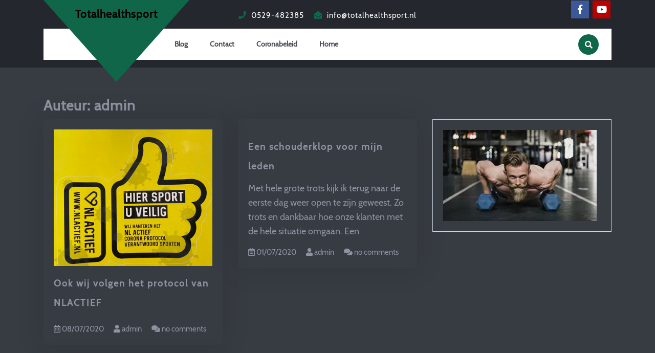

--- FILE ---
content_type: text/html; charset=UTF-8
request_url: https://www.totalhealthsport.nl/?author=3555
body_size: 52922
content:
<!DOCTYPE html>
<html lang="nl-NL">
<head>
	<meta charset="UTF-8">
	<meta name="viewport" content="width=device-width">
	<link rel="profile" href="https://gmpg.org/xfn/11">
	<link rel="pingback" href="https://www.totalhealthsport.nl/xmlrpc.php">
  <link rel="shortcut icon" href="#">
	<title>admin &#8211; Totalhealthsport</title>
<meta name='robots' content='max-image-preview:large' />
<script>window._wca = window._wca || [];</script>
<link rel='dns-prefetch' href='//stats.wp.com' />
<link rel='dns-prefetch' href='//fonts.googleapis.com' />
<link rel='preconnect' href='//c0.wp.com' />
<link rel='preconnect' href='//i0.wp.com' />
<link rel="alternate" type="application/rss+xml" title="Totalhealthsport &raquo; feed" href="https://www.totalhealthsport.nl/?feed=rss2" />
<link rel="alternate" type="application/rss+xml" title="Totalhealthsport &raquo; reacties feed" href="https://www.totalhealthsport.nl/?feed=comments-rss2" />
<link rel="alternate" type="application/rss+xml" title="Totalhealthsport &raquo; berichten door admin feed" href="https://www.totalhealthsport.nl/?feed=rss2&#038;author=3555" />
<style id='wp-img-auto-sizes-contain-inline-css' type='text/css'>
img:is([sizes=auto i],[sizes^="auto," i]){contain-intrinsic-size:3000px 1500px}
/*# sourceURL=wp-img-auto-sizes-contain-inline-css */
</style>
<style id='wp-emoji-styles-inline-css' type='text/css'>

	img.wp-smiley, img.emoji {
		display: inline !important;
		border: none !important;
		box-shadow: none !important;
		height: 1em !important;
		width: 1em !important;
		margin: 0 0.07em !important;
		vertical-align: -0.1em !important;
		background: none !important;
		padding: 0 !important;
	}
/*# sourceURL=wp-emoji-styles-inline-css */
</style>
<style id='wp-block-library-inline-css' type='text/css'>
:root{--wp-block-synced-color:#7a00df;--wp-block-synced-color--rgb:122,0,223;--wp-bound-block-color:var(--wp-block-synced-color);--wp-editor-canvas-background:#ddd;--wp-admin-theme-color:#007cba;--wp-admin-theme-color--rgb:0,124,186;--wp-admin-theme-color-darker-10:#006ba1;--wp-admin-theme-color-darker-10--rgb:0,107,160.5;--wp-admin-theme-color-darker-20:#005a87;--wp-admin-theme-color-darker-20--rgb:0,90,135;--wp-admin-border-width-focus:2px}@media (min-resolution:192dpi){:root{--wp-admin-border-width-focus:1.5px}}.wp-element-button{cursor:pointer}:root .has-very-light-gray-background-color{background-color:#eee}:root .has-very-dark-gray-background-color{background-color:#313131}:root .has-very-light-gray-color{color:#eee}:root .has-very-dark-gray-color{color:#313131}:root .has-vivid-green-cyan-to-vivid-cyan-blue-gradient-background{background:linear-gradient(135deg,#00d084,#0693e3)}:root .has-purple-crush-gradient-background{background:linear-gradient(135deg,#34e2e4,#4721fb 50%,#ab1dfe)}:root .has-hazy-dawn-gradient-background{background:linear-gradient(135deg,#faaca8,#dad0ec)}:root .has-subdued-olive-gradient-background{background:linear-gradient(135deg,#fafae1,#67a671)}:root .has-atomic-cream-gradient-background{background:linear-gradient(135deg,#fdd79a,#004a59)}:root .has-nightshade-gradient-background{background:linear-gradient(135deg,#330968,#31cdcf)}:root .has-midnight-gradient-background{background:linear-gradient(135deg,#020381,#2874fc)}:root{--wp--preset--font-size--normal:16px;--wp--preset--font-size--huge:42px}.has-regular-font-size{font-size:1em}.has-larger-font-size{font-size:2.625em}.has-normal-font-size{font-size:var(--wp--preset--font-size--normal)}.has-huge-font-size{font-size:var(--wp--preset--font-size--huge)}.has-text-align-center{text-align:center}.has-text-align-left{text-align:left}.has-text-align-right{text-align:right}.has-fit-text{white-space:nowrap!important}#end-resizable-editor-section{display:none}.aligncenter{clear:both}.items-justified-left{justify-content:flex-start}.items-justified-center{justify-content:center}.items-justified-right{justify-content:flex-end}.items-justified-space-between{justify-content:space-between}.screen-reader-text{border:0;clip-path:inset(50%);height:1px;margin:-1px;overflow:hidden;padding:0;position:absolute;width:1px;word-wrap:normal!important}.screen-reader-text:focus{background-color:#ddd;clip-path:none;color:#444;display:block;font-size:1em;height:auto;left:5px;line-height:normal;padding:15px 23px 14px;text-decoration:none;top:5px;width:auto;z-index:100000}html :where(.has-border-color){border-style:solid}html :where([style*=border-top-color]){border-top-style:solid}html :where([style*=border-right-color]){border-right-style:solid}html :where([style*=border-bottom-color]){border-bottom-style:solid}html :where([style*=border-left-color]){border-left-style:solid}html :where([style*=border-width]){border-style:solid}html :where([style*=border-top-width]){border-top-style:solid}html :where([style*=border-right-width]){border-right-style:solid}html :where([style*=border-bottom-width]){border-bottom-style:solid}html :where([style*=border-left-width]){border-left-style:solid}html :where(img[class*=wp-image-]){height:auto;max-width:100%}:where(figure){margin:0 0 1em}html :where(.is-position-sticky){--wp-admin--admin-bar--position-offset:var(--wp-admin--admin-bar--height,0px)}@media screen and (max-width:600px){html :where(.is-position-sticky){--wp-admin--admin-bar--position-offset:0px}}

/*# sourceURL=wp-block-library-inline-css */
</style><style id='wp-block-paragraph-inline-css' type='text/css'>
.is-small-text{font-size:.875em}.is-regular-text{font-size:1em}.is-large-text{font-size:2.25em}.is-larger-text{font-size:3em}.has-drop-cap:not(:focus):first-letter{float:left;font-size:8.4em;font-style:normal;font-weight:100;line-height:.68;margin:.05em .1em 0 0;text-transform:uppercase}body.rtl .has-drop-cap:not(:focus):first-letter{float:none;margin-left:.1em}p.has-drop-cap.has-background{overflow:hidden}:root :where(p.has-background){padding:1.25em 2.375em}:where(p.has-text-color:not(.has-link-color)) a{color:inherit}p.has-text-align-left[style*="writing-mode:vertical-lr"],p.has-text-align-right[style*="writing-mode:vertical-rl"]{rotate:180deg}
/*# sourceURL=https://c0.wp.com/c/6.9/wp-includes/blocks/paragraph/style.min.css */
</style>
<style id='global-styles-inline-css' type='text/css'>
:root{--wp--preset--aspect-ratio--square: 1;--wp--preset--aspect-ratio--4-3: 4/3;--wp--preset--aspect-ratio--3-4: 3/4;--wp--preset--aspect-ratio--3-2: 3/2;--wp--preset--aspect-ratio--2-3: 2/3;--wp--preset--aspect-ratio--16-9: 16/9;--wp--preset--aspect-ratio--9-16: 9/16;--wp--preset--color--black: #000000;--wp--preset--color--cyan-bluish-gray: #abb8c3;--wp--preset--color--white: #ffffff;--wp--preset--color--pale-pink: #f78da7;--wp--preset--color--vivid-red: #cf2e2e;--wp--preset--color--luminous-vivid-orange: #ff6900;--wp--preset--color--luminous-vivid-amber: #fcb900;--wp--preset--color--light-green-cyan: #7bdcb5;--wp--preset--color--vivid-green-cyan: #00d084;--wp--preset--color--pale-cyan-blue: #8ed1fc;--wp--preset--color--vivid-cyan-blue: #0693e3;--wp--preset--color--vivid-purple: #9b51e0;--wp--preset--gradient--vivid-cyan-blue-to-vivid-purple: linear-gradient(135deg,rgb(6,147,227) 0%,rgb(155,81,224) 100%);--wp--preset--gradient--light-green-cyan-to-vivid-green-cyan: linear-gradient(135deg,rgb(122,220,180) 0%,rgb(0,208,130) 100%);--wp--preset--gradient--luminous-vivid-amber-to-luminous-vivid-orange: linear-gradient(135deg,rgb(252,185,0) 0%,rgb(255,105,0) 100%);--wp--preset--gradient--luminous-vivid-orange-to-vivid-red: linear-gradient(135deg,rgb(255,105,0) 0%,rgb(207,46,46) 100%);--wp--preset--gradient--very-light-gray-to-cyan-bluish-gray: linear-gradient(135deg,rgb(238,238,238) 0%,rgb(169,184,195) 100%);--wp--preset--gradient--cool-to-warm-spectrum: linear-gradient(135deg,rgb(74,234,220) 0%,rgb(151,120,209) 20%,rgb(207,42,186) 40%,rgb(238,44,130) 60%,rgb(251,105,98) 80%,rgb(254,248,76) 100%);--wp--preset--gradient--blush-light-purple: linear-gradient(135deg,rgb(255,206,236) 0%,rgb(152,150,240) 100%);--wp--preset--gradient--blush-bordeaux: linear-gradient(135deg,rgb(254,205,165) 0%,rgb(254,45,45) 50%,rgb(107,0,62) 100%);--wp--preset--gradient--luminous-dusk: linear-gradient(135deg,rgb(255,203,112) 0%,rgb(199,81,192) 50%,rgb(65,88,208) 100%);--wp--preset--gradient--pale-ocean: linear-gradient(135deg,rgb(255,245,203) 0%,rgb(182,227,212) 50%,rgb(51,167,181) 100%);--wp--preset--gradient--electric-grass: linear-gradient(135deg,rgb(202,248,128) 0%,rgb(113,206,126) 100%);--wp--preset--gradient--midnight: linear-gradient(135deg,rgb(2,3,129) 0%,rgb(40,116,252) 100%);--wp--preset--font-size--small: 13px;--wp--preset--font-size--medium: 20px;--wp--preset--font-size--large: 36px;--wp--preset--font-size--x-large: 42px;--wp--preset--spacing--20: 0.44rem;--wp--preset--spacing--30: 0.67rem;--wp--preset--spacing--40: 1rem;--wp--preset--spacing--50: 1.5rem;--wp--preset--spacing--60: 2.25rem;--wp--preset--spacing--70: 3.38rem;--wp--preset--spacing--80: 5.06rem;--wp--preset--shadow--natural: 6px 6px 9px rgba(0, 0, 0, 0.2);--wp--preset--shadow--deep: 12px 12px 50px rgba(0, 0, 0, 0.4);--wp--preset--shadow--sharp: 6px 6px 0px rgba(0, 0, 0, 0.2);--wp--preset--shadow--outlined: 6px 6px 0px -3px rgb(255, 255, 255), 6px 6px rgb(0, 0, 0);--wp--preset--shadow--crisp: 6px 6px 0px rgb(0, 0, 0);}:where(.is-layout-flex){gap: 0.5em;}:where(.is-layout-grid){gap: 0.5em;}body .is-layout-flex{display: flex;}.is-layout-flex{flex-wrap: wrap;align-items: center;}.is-layout-flex > :is(*, div){margin: 0;}body .is-layout-grid{display: grid;}.is-layout-grid > :is(*, div){margin: 0;}:where(.wp-block-columns.is-layout-flex){gap: 2em;}:where(.wp-block-columns.is-layout-grid){gap: 2em;}:where(.wp-block-post-template.is-layout-flex){gap: 1.25em;}:where(.wp-block-post-template.is-layout-grid){gap: 1.25em;}.has-black-color{color: var(--wp--preset--color--black) !important;}.has-cyan-bluish-gray-color{color: var(--wp--preset--color--cyan-bluish-gray) !important;}.has-white-color{color: var(--wp--preset--color--white) !important;}.has-pale-pink-color{color: var(--wp--preset--color--pale-pink) !important;}.has-vivid-red-color{color: var(--wp--preset--color--vivid-red) !important;}.has-luminous-vivid-orange-color{color: var(--wp--preset--color--luminous-vivid-orange) !important;}.has-luminous-vivid-amber-color{color: var(--wp--preset--color--luminous-vivid-amber) !important;}.has-light-green-cyan-color{color: var(--wp--preset--color--light-green-cyan) !important;}.has-vivid-green-cyan-color{color: var(--wp--preset--color--vivid-green-cyan) !important;}.has-pale-cyan-blue-color{color: var(--wp--preset--color--pale-cyan-blue) !important;}.has-vivid-cyan-blue-color{color: var(--wp--preset--color--vivid-cyan-blue) !important;}.has-vivid-purple-color{color: var(--wp--preset--color--vivid-purple) !important;}.has-black-background-color{background-color: var(--wp--preset--color--black) !important;}.has-cyan-bluish-gray-background-color{background-color: var(--wp--preset--color--cyan-bluish-gray) !important;}.has-white-background-color{background-color: var(--wp--preset--color--white) !important;}.has-pale-pink-background-color{background-color: var(--wp--preset--color--pale-pink) !important;}.has-vivid-red-background-color{background-color: var(--wp--preset--color--vivid-red) !important;}.has-luminous-vivid-orange-background-color{background-color: var(--wp--preset--color--luminous-vivid-orange) !important;}.has-luminous-vivid-amber-background-color{background-color: var(--wp--preset--color--luminous-vivid-amber) !important;}.has-light-green-cyan-background-color{background-color: var(--wp--preset--color--light-green-cyan) !important;}.has-vivid-green-cyan-background-color{background-color: var(--wp--preset--color--vivid-green-cyan) !important;}.has-pale-cyan-blue-background-color{background-color: var(--wp--preset--color--pale-cyan-blue) !important;}.has-vivid-cyan-blue-background-color{background-color: var(--wp--preset--color--vivid-cyan-blue) !important;}.has-vivid-purple-background-color{background-color: var(--wp--preset--color--vivid-purple) !important;}.has-black-border-color{border-color: var(--wp--preset--color--black) !important;}.has-cyan-bluish-gray-border-color{border-color: var(--wp--preset--color--cyan-bluish-gray) !important;}.has-white-border-color{border-color: var(--wp--preset--color--white) !important;}.has-pale-pink-border-color{border-color: var(--wp--preset--color--pale-pink) !important;}.has-vivid-red-border-color{border-color: var(--wp--preset--color--vivid-red) !important;}.has-luminous-vivid-orange-border-color{border-color: var(--wp--preset--color--luminous-vivid-orange) !important;}.has-luminous-vivid-amber-border-color{border-color: var(--wp--preset--color--luminous-vivid-amber) !important;}.has-light-green-cyan-border-color{border-color: var(--wp--preset--color--light-green-cyan) !important;}.has-vivid-green-cyan-border-color{border-color: var(--wp--preset--color--vivid-green-cyan) !important;}.has-pale-cyan-blue-border-color{border-color: var(--wp--preset--color--pale-cyan-blue) !important;}.has-vivid-cyan-blue-border-color{border-color: var(--wp--preset--color--vivid-cyan-blue) !important;}.has-vivid-purple-border-color{border-color: var(--wp--preset--color--vivid-purple) !important;}.has-vivid-cyan-blue-to-vivid-purple-gradient-background{background: var(--wp--preset--gradient--vivid-cyan-blue-to-vivid-purple) !important;}.has-light-green-cyan-to-vivid-green-cyan-gradient-background{background: var(--wp--preset--gradient--light-green-cyan-to-vivid-green-cyan) !important;}.has-luminous-vivid-amber-to-luminous-vivid-orange-gradient-background{background: var(--wp--preset--gradient--luminous-vivid-amber-to-luminous-vivid-orange) !important;}.has-luminous-vivid-orange-to-vivid-red-gradient-background{background: var(--wp--preset--gradient--luminous-vivid-orange-to-vivid-red) !important;}.has-very-light-gray-to-cyan-bluish-gray-gradient-background{background: var(--wp--preset--gradient--very-light-gray-to-cyan-bluish-gray) !important;}.has-cool-to-warm-spectrum-gradient-background{background: var(--wp--preset--gradient--cool-to-warm-spectrum) !important;}.has-blush-light-purple-gradient-background{background: var(--wp--preset--gradient--blush-light-purple) !important;}.has-blush-bordeaux-gradient-background{background: var(--wp--preset--gradient--blush-bordeaux) !important;}.has-luminous-dusk-gradient-background{background: var(--wp--preset--gradient--luminous-dusk) !important;}.has-pale-ocean-gradient-background{background: var(--wp--preset--gradient--pale-ocean) !important;}.has-electric-grass-gradient-background{background: var(--wp--preset--gradient--electric-grass) !important;}.has-midnight-gradient-background{background: var(--wp--preset--gradient--midnight) !important;}.has-small-font-size{font-size: var(--wp--preset--font-size--small) !important;}.has-medium-font-size{font-size: var(--wp--preset--font-size--medium) !important;}.has-large-font-size{font-size: var(--wp--preset--font-size--large) !important;}.has-x-large-font-size{font-size: var(--wp--preset--font-size--x-large) !important;}
/*# sourceURL=global-styles-inline-css */
</style>

<style id='classic-theme-styles-inline-css' type='text/css'>
/*! This file is auto-generated */
.wp-block-button__link{color:#fff;background-color:#32373c;border-radius:9999px;box-shadow:none;text-decoration:none;padding:calc(.667em + 2px) calc(1.333em + 2px);font-size:1.125em}.wp-block-file__button{background:#32373c;color:#fff;text-decoration:none}
/*# sourceURL=/wp-includes/css/classic-themes.min.css */
</style>
<link rel='stylesheet' id='SFSImainCss-css' href='https://www.totalhealthsport.nl/wp-content/plugins/ultimate-social-media-icons/css/sfsi-style.css?ver=2.9.6' type='text/css' media='all' />
<link rel='stylesheet' id='vwsmp-style-css' href='https://www.totalhealthsport.nl/wp-content/plugins/vw-social-media-2/assets/css/vwsmp-style.css?ver=6.9' type='text/css' media='all' />
<link rel='stylesheet' id='fontawesome-css' href='https://www.totalhealthsport.nl/wp-content/plugins/vw-social-media-2/assets/css/fontawesome-all.min.css?ver=6.9' type='text/css' media='all' />
<link rel='stylesheet' id='woocommerce-layout-css' href='https://c0.wp.com/p/woocommerce/10.4.3/assets/css/woocommerce-layout.css' type='text/css' media='all' />
<style id='woocommerce-layout-inline-css' type='text/css'>

	.infinite-scroll .woocommerce-pagination {
		display: none;
	}
/*# sourceURL=woocommerce-layout-inline-css */
</style>
<link rel='stylesheet' id='woocommerce-smallscreen-css' href='https://c0.wp.com/p/woocommerce/10.4.3/assets/css/woocommerce-smallscreen.css' type='text/css' media='only screen and (max-width: 768px)' />
<link rel='stylesheet' id='woocommerce-general-css' href='https://c0.wp.com/p/woocommerce/10.4.3/assets/css/woocommerce.css' type='text/css' media='all' />
<style id='woocommerce-inline-inline-css' type='text/css'>
.woocommerce form .form-row .required { visibility: visible; }
/*# sourceURL=woocommerce-inline-inline-css */
</style>
<link rel='stylesheet' id='vw-fitness-gym-pro-font-css' href='//fonts.googleapis.com/css?family=PT+Sans%3A300%2C400%2C600%2C700%2C800%2C900%7CRoboto%3A400%2C700%7CRoboto+Condensed%3A400%2C700%7COpen+Sans%7COverpass%7CMontserrat%3A300%2C400%2C600%2C700%2C800%2C900%7CPlayball%3A300%2C400%2C600%2C700%2C800%2C900%7CAlegreya%3A300%2C400%2C600%2C700%2C800%2C900%7CJulius+Sans+One%7CArsenal%7CSlabo%7CLato%7COverpass+Mono%7CSource+Sans+Pro%7CRaleway%7CMerriweather%7CRubik%7CLora%7CUbuntu%7CCabin%7CArimo%7CPlayfair+Display%7CQuicksand%7CPadauk%7CMuli%7CInconsolata%7CBitter%7CPacifico%7CIndie+Flower%7CVT323%7CDosis%7CFrank+Ruhl+Libre%7CFjalla+One%7COxygen%7CArvo%7CNoto+Serif%7CLobster%7CCrimson+Text%7CYanone+Kaffeesatz%7CAnton%7CLibre+Baskerville%7CBree+Serif%7CGloria+Hallelujah%7CJosefin+Sans%7CAbril+Fatface%7CVarela+Round%7CVampiro+One%7CShadows+Into+Light%7CCuprum%7CRokkitt%7CVollkorn%7CFrancois+One%7COrbitron%7CPatua+One%7CAcme%7CSatisfy%7CJosefin+Slab%7CQuattrocento+Sans%7CArchitects+Daughter%7CRusso+One%7CMonda%7CRighteous%7CLobster+Two%7CHammersmith+One%7CCourgette%7CPermanent+Marker%7CCherry+Swash%7CCormorant+Garamond%7CPoiret+One%7CBenchNine%7CEconomica%7CHandlee%7CCardo%7CAlfa+Slab+One%7CAveria+Serif+Libre%7CCookie%7CChewy%7CGreat+Vibes%7CComing+Soon%7CPhilosopher%7CDays+One%7CKanit%7CShrikhand%7CTangerine%7CIM+Fell+English+SC%7CBoogaloo%7CBangers%7CFredoka+One%7CBad+Script%7CVolkhov%7CShadows+Into+Light+Two%7CMarck+Script%7CSacramento%7CPoppins%7CPT+Serif&#038;ver=6.9' type='text/css' media='all' />
<link rel='stylesheet' id='bootstrap-style-css' href='https://www.totalhealthsport.nl/wp-content/themes/vw-fitness-gym-pro/assets/css/bootstrap.min.css?ver=6.9' type='text/css' media='all' />
<link rel='stylesheet' id='vw-fitness-gym-pro-basic-style-css' href='https://www.totalhealthsport.nl/wp-content/themes/vw-fitness-gym-pro/style.css?ver=6.9' type='text/css' media='all' />
<style id='vw-fitness-gym-pro-basic-style-inline-css' type='text/css'>
html body {}#header .logo,.main-header-box .search-icon i,.slider-box h5:after,#slider .slide_nav i,#fitness-classes .fitness-box:hover .fitness-icon i,#workout-timing .workout-tabs ul li .active,#fun-fact .func-fact-box:hover,#our-products .product-content:hover .cart a,#our-products .product-content:hover .product-image span,#pricing-plan .pricing-plan-content:hover a,#our-blog .blog-content:hover .arrow-link,#our-blog .blog-content:hover .blog-date,#our-classes .box1:hover .box-content,#slider .slider-button-1:hover,#slider .slider-button-2:hover,#our-classes .classes-banner a:hover,#fitness-classes .fitness-classes-button a:hover,#our-team .our-team-button a:hover{
			background-color: #106649;
		}#slider ol.carousel-indicators .active,.owl-carousel .owl-dots .active,.woocommerce button.button.alt,.woocommerce div.product .woocommerce-tabs ul.tabs li,.woocommerce #respond input#submit,.woocommerce a.button,.woocommerce button.button,.woocommerce a.button.alt{
			background-color: #106649!important;
		}#site_top .topbar-contact span i,#header-menu .current_page_item a,#pricing-plan .pricing-plan-content:hover h2,#our-team .our-team-content a i:hover,#our-team .our-team-content:hover h5 a,#testimonial .tes-icon:hover,#footer .about_me i,#site_top .socialbox i:hover{
			color: #106649;
		}.woocommerce div.product p.price,.woocommerce-message::before,.woocommerce div.product p.price, .woocommerce div.product span.price, .woocommerce ul.products li.product .price{
			color: #106649!important;
		}#slider ol.carousel-indicators .active,#our-classes .classes-banner a,#our-team .our-team-content:hover img,#our-team .our-team-content:hover .team-title,#slider .slider-button-1:hover,#slider .slider-button-2:hover,#our-classes .classes-banner a:hover,#fitness-classes .fitness-classes-button a:hover,#our-team .our-team-button a:hover{
			border-color: #106649;
		}.woocommerce-message{
			border-color: #106649!important;
		}@media screen and (min-width: 320px) and (max-width:991px){}@media screen and (min-width:720px) {}@media screen and (max-width:1024px) {}.main_title h1,.entry-title{text-align:Left;}.logo{border-bottom:none;}
/*# sourceURL=vw-fitness-gym-pro-basic-style-inline-css */
</style>
<link rel='stylesheet' id='animation-css' href='https://www.totalhealthsport.nl/wp-content/themes/vw-fitness-gym-pro/assets/css/animate.css?ver=6.9' type='text/css' media='all' />
<link rel='stylesheet' id='font-awesome-css' href='https://www.totalhealthsport.nl/wp-content/themes/vw-fitness-gym-pro/assets/css/fontawesome-all.min.css?ver=6.9' type='text/css' media='all' />
<link rel='stylesheet' id='effect-css' href='https://www.totalhealthsport.nl/wp-content/themes/vw-fitness-gym-pro/assets/css/effect.css?ver=6.9' type='text/css' media='all' />
<link rel='stylesheet' id='owl-carousel-style-css' href='https://www.totalhealthsport.nl/wp-content/themes/vw-fitness-gym-pro/assets/css/owl.carousel.css?ver=6.9' type='text/css' media='all' />
<link rel='stylesheet' id='google-font-css' href='https://www.totalhealthsport.nl/wp-content/themes/vw-fitness-gym-pro/assets/css/google-font.css?ver=6.9' type='text/css' media='all' />
<script type="text/javascript" src="https://c0.wp.com/c/6.9/wp-includes/js/jquery/jquery.min.js" id="jquery-core-js"></script>
<script type="text/javascript" src="https://c0.wp.com/c/6.9/wp-includes/js/jquery/jquery-migrate.min.js" id="jquery-migrate-js"></script>
<script type="text/javascript" src="https://c0.wp.com/p/woocommerce/10.4.3/assets/js/jquery-blockui/jquery.blockUI.min.js" id="wc-jquery-blockui-js" defer="defer" data-wp-strategy="defer"></script>
<script type="text/javascript" id="wc-add-to-cart-js-extra">
/* <![CDATA[ */
var wc_add_to_cart_params = {"ajax_url":"/wp-admin/admin-ajax.php","wc_ajax_url":"/?wc-ajax=%%endpoint%%","i18n_view_cart":"Bekijk winkelwagen","cart_url":"https://www.totalhealthsport.nl","is_cart":"","cart_redirect_after_add":"no"};
//# sourceURL=wc-add-to-cart-js-extra
/* ]]> */
</script>
<script type="text/javascript" src="https://c0.wp.com/p/woocommerce/10.4.3/assets/js/frontend/add-to-cart.min.js" id="wc-add-to-cart-js" defer="defer" data-wp-strategy="defer"></script>
<script type="text/javascript" src="https://c0.wp.com/p/woocommerce/10.4.3/assets/js/js-cookie/js.cookie.min.js" id="wc-js-cookie-js" defer="defer" data-wp-strategy="defer"></script>
<script type="text/javascript" id="woocommerce-js-extra">
/* <![CDATA[ */
var woocommerce_params = {"ajax_url":"/wp-admin/admin-ajax.php","wc_ajax_url":"/?wc-ajax=%%endpoint%%","i18n_password_show":"Wachtwoord weergeven","i18n_password_hide":"Wachtwoord verbergen"};
//# sourceURL=woocommerce-js-extra
/* ]]> */
</script>
<script type="text/javascript" src="https://c0.wp.com/p/woocommerce/10.4.3/assets/js/frontend/woocommerce.min.js" id="woocommerce-js" defer="defer" data-wp-strategy="defer"></script>
<script type="text/javascript" src="https://stats.wp.com/s-202604.js" id="woocommerce-analytics-js" defer="defer" data-wp-strategy="defer"></script>
<link rel="https://api.w.org/" href="https://www.totalhealthsport.nl/index.php?rest_route=/" /><link rel="alternate" title="JSON" type="application/json" href="https://www.totalhealthsport.nl/index.php?rest_route=/wp/v2/users/3555" /><link rel="EditURI" type="application/rsd+xml" title="RSD" href="https://www.totalhealthsport.nl/xmlrpc.php?rsd" />
<meta name="generator" content="WordPress 6.9" />
<meta name="generator" content="WooCommerce 10.4.3" />
<meta name="follow.[base64]" content="Pyrwj0lsbey5k7jtM7X9"/><meta property="og:image:secure_url" content="https://www.totalhealthsport.nl/wp-content/uploads/2020/07/WhatsApp-Image-2020-07-08-at-17.05.50.jpeg" data-id="sfsi"><meta property="twitter:card" content="summary_large_image" data-id="sfsi"><meta property="twitter:image" content="https://www.totalhealthsport.nl/wp-content/uploads/2020/07/WhatsApp-Image-2020-07-08-at-17.05.50.jpeg" data-id="sfsi"><meta property="og:image:type" content="" data-id="sfsi" /><meta property="og:image:width" content="1600" data-id="sfsi" /><meta property="og:image:height" content="1376" data-id="sfsi" /><meta property="og:url" content="https://www.totalhealthsport.nl/?p=172" data-id="sfsi" /><meta property="og:description" content="

" data-id="sfsi" /><meta property="og:title" content="Ook wij volgen het protocol van NLACTIEF" data-id="sfsi" />	<style>img#wpstats{display:none}</style>
			<noscript><style>.woocommerce-product-gallery{ opacity: 1 !important; }</style></noscript>
		<style type="text/css">
		</style>
	<link rel='stylesheet' id='wc-blocks-style-css' href='https://c0.wp.com/p/woocommerce/10.4.3/assets/client/blocks/wc-blocks.css' type='text/css' media='all' />
</head>
<body class="archive author author-admin author-3555 wp-theme-vw-fitness-gym-pro theme-vw-fitness-gym-pro sfsi_actvite_theme_default woocommerce-no-js">
  <header id="masthead" class="site-header">
    <a class="screen-reader-text skip-link" href="#maincontent" >Skip to content<span class="screen-reader-text">Skip to content</span></a>
    <div id="header">
      <div id="header-menu">
        <div class="header-wrap" style="">
          <section id="site_top" class="top_bar">
  <div class="container">
    <div class="row">
      <div class="col-lg-3 col-md-5 col-sm-6">
        <div class="logo">
                    <div class="logo-text">
                            <h1><a href="https://www.totalhealthsport.nl/" rel="home">Totalhealthsport</a></h1>
                        </div>
        </div>
      </div>
      <div class="col-lg-6 col-md-4 col-sm-6 topbar-contact">
                  <span class="topbar_call">
            <i class="fas fa-phone"></i>
              0529-482385          </span>
                          <span>
            <i class="fas fa-envelope-open"></i>
            info@totalhealthsport.nl          </span>
              </div>
      <div class="col-lg-3 col-md-3 topbar-social">
        		  
	<style type="text/css"> 
		.vwsmp_front a:hover{
			color: no hover_color !important;
			background-color: no bg_hover_color !important;
		}
	</style>

	<div class="vwsmp_front">

				    		    	<a class="vwsmp_facebook" href="https://nl-nl.facebook.com/pages/category/Gym-Physical-Fitness-Center/TH-Sport-302491886584302/" style= "color:no color;background-color:no bg_color;font-size:no font_sizepx; border-radius:no border_radiuspx;margin-left:no left_marginpx;margin-right:no right_marginpx;margin-bottom:no bottom_marginpx; margin-top:no top_marginpx;height:no vwsmp_widthpx;width:no vwsmp_heightpx;"  target="_blank"><i class="fab fa-facebook-f"></i>
		    	</a>
		    		    		    	<a class="vwsmp_youtube" href="https://www.youtube.com/channel/UCMghDyDi1IE0V9qlKEgfShw?view_as=subscriber" style="color:no color;background-color:no bg_color;font-size:no font_sizepx; border-radius:no border_radiuspx;margin-left:no left_marginpx;margin-right:no right_marginpx;margin-bottom:no bottom_marginpx; margin-top:no top_marginpx;height:no vwsmp_widthpx;width:no vwsmp_heightpx;" target="_blank"><i class="fab fa-youtube"></i>
		    	</a>
		     
	</div>	      </div>
      
    </div>
  </div>
</section>          <div id="sticky-menu">
            <div class="container nav_wrap">
	<div class="main-header-box">
	    <div class="row bg-media">
	    	<div class="col-lg-11 col-md-10 col-4 header-nav">
	          <div class="menubar m-0 mt-md-0">
  <div class="right_menu">
    <div class="innermenubox">
      <div class="toggle-nav">
         <button onclick="openNav()"><i class="fas fa-bars"></i><span class="screen-reader-text">Open Button</span></button>
      </div>
      <div id="mySidenav" class="nav sidenav">
         <nav role="navigation" id="site-navigation" class="main-navigation">
          <a href="javascript:void(0)" class="closebtn" onclick="closeNav()"><i class="fas fa-times"></i><span class="screen-reader-text">close Button          </span></a>
          <div class="clearfix"><ul>
<li class="page_item page-item-33"><a href="https://www.totalhealthsport.nl/?page_id=33">Blog</a></li>
<li class="page_item page-item-35"><a href="https://www.totalhealthsport.nl/?page_id=35">Contact</a></li>
<li class="page_item page-item-34"><a href="https://www.totalhealthsport.nl/?page_id=34">Coronabeleid</a></li>
<li class="page_item page-item-32"><a href="https://www.totalhealthsport.nl/">Home</a></li>
</ul></div>
        </nav><!-- #site-navigation -->
      </div>
    </div>
  </div>
</div>	     	</div>
	     	       			<div class="col-lg-1 col-md-1 col-8 header-search">
	              	<span class="search-icon">
	                	<i class="fas fa-search"></i>
	              	</span>
	              	<div class="serach_outer">
	                  <div class="closepop"><i class="far fa-window-close"></i></div>
	                  <div class="serach_inner search_popup">
	                    <form role="search" method="get" class="search-form serach-page" action="https://www.totalhealthsport.nl/">
	                        <label>
	                        	 <span class="screen-reader-text">Search For..</span>
	                            <input type="search" class="search-field" placeholder="Search &hellip;" value="" name="s">
	                        </label>
	                        <button type="submit" class="search-submit">
	                          <i class="fas fa-search"></i> <span class="screen-reader-text">Submit</span>
	                        </button>
	                    </form>
	                  </div>
	              	</div>
	        	</div>
      			    </div>
	    <span id="sticky-onoff">
	    	yes	    </span>
  	</div>
</div>
          </div>
        </div>
      </div>
    </div>
  </header><main id="maincontent" role="main">
<div class="container mt-5">
	<header class="page-header">
		<h1 class="page-title">Auteur: <span>admin</span></h1>	</header>
 <div class="page-archive">
	<div class="row">
		<div class="col-lg-8 col-sm-6 col-md-8">
			<div class="row">
									
										<div id="single_post" class="col-lg-6 col-md-6 col-sm-12">
  <div class="postbox">
    <div class="postpic">
      <div class="post_pic_inner">
                  <img src="https://i0.wp.com/www.totalhealthsport.nl/wp-content/uploads/2020/07/WhatsApp-Image-2020-07-08-at-17.05.50.jpeg?fit=1600%2C1376&#038;ssl=1" alt="Ook wij volgen het protocol van NLACTIEF post thumbnail">
              </div>
    </div>
    <div class="postbox-content">
              <h2 class="posttitle"><a href="https://www.totalhealthsport.nl/?p=172">Ook wij volgen het protocol van NLACTIEF</a></h2>
            <div class="mb-3 post-text"></div>
              <span class="entry-date mr-3">
          <i class="far fa-calendar-alt"></i>
            08/07/2020        </span>
                  <span class="mr-3"><i class="fas fa-user"></i> admin</span>
                <span><i class="fas fa-comments"></i> no comments</span>
          </div>
  </div>
</div>

<div id="single_post" class="col-lg-6 col-md-6 col-sm-12">
  <div class="postbox">
    <div class="postpic">
      <div class="post_pic_inner">
              </div>
    </div>
    <div class="postbox-content">
              <h2 class="posttitle"><a href="https://www.totalhealthsport.nl/?p=165">Een schouderklop voor mijn leden</a></h2>
            <div class="mb-3 post-text">Met hele grote trots kijk ik terug naar de eerste dag weer open te zijn geweest. Zo trots en dankbaar hoe onze klanten met de hele situatie omgaan. Een</div>
              <span class="entry-date mr-3">
          <i class="far fa-calendar-alt"></i>
            01/07/2020        </span>
                  <span class="mr-3"><i class="fas fa-user"></i> admin</span>
                <span><i class="fas fa-comments"></i> no comments</span>
          </div>
  </div>
</div>

<div id="single_post" class="col-lg-6 col-md-6 col-sm-12">
  <div class="postbox">
    <div class="postpic">
      <div class="post_pic_inner">
                  <img src="https://i0.wp.com/www.totalhealthsport.nl/wp-content/uploads/2020/06/our-blogs1.jpg?fit=570%2C330&#038;ssl=1" alt="HOW TO BRACE AND BREATH PROPERLY FOR WEIGHTLIFTING post thumbnail">
              </div>
    </div>
    <div class="postbox-content">
              <h2 class="posttitle"><a href="https://www.totalhealthsport.nl/?p=76">HOW TO BRACE AND BREATH PROPERLY FOR WEIGHTLIFTING</a></h2>
            <div class="mb-3 post-text"></div>
              <span class="entry-date mr-3">
          <i class="far fa-calendar-alt"></i>
            18/06/2020        </span>
                  <span class="mr-3"><i class="fas fa-user"></i> admin</span>
                <span><i class="fas fa-comments"></i> no comments</span>
          </div>
  </div>
</div>

					<div class="navigation pagination">
						
					</div>
							</div>
		</div>
		<div class="col-lg-4 col-md-4 col-sm-12" id="sidebar">
			<div id="sidebar">
	<aside id="media_image-8" class="widget widget_media_image"><img width="300" height="178" src="https://i0.wp.com/www.totalhealthsport.nl/wp-content/uploads/2020/06/ourfitnessclassesimg5.jpg?fit=300%2C178&amp;ssl=1" class="image wp-image-29  attachment-medium size-medium" alt="" style="max-width: 100%; height: auto;" decoding="async" loading="lazy" srcset="https://i0.wp.com/www.totalhealthsport.nl/wp-content/uploads/2020/06/ourfitnessclassesimg5.jpg?w=370&amp;ssl=1 370w, https://i0.wp.com/www.totalhealthsport.nl/wp-content/uploads/2020/06/ourfitnessclassesimg5.jpg?resize=300%2C178&amp;ssl=1 300w" sizes="auto, (max-width: 300px) 100vw, 300px" /></aside></div>		</div>
		<div class="clearfix"></div>
	</div>
  </div>
</div>
</main>
	<div class="clearfix"></div>
	<footer class="outer-footer" role="contentinfo">
		<footer class="outer-footer" role="contentinfo">
<div id="footer" style="background-image:url(&#039;https://www.totalhealthsport.nl/wp-content/themes/vw-fitness-gym-pro/assets/images/footerbg.jpg&#039;)" class="">
	<div id="footer_box">
		<div class="container footer-cols">
						
				<div class="row footer-details">
					<div class="footer_hide footer1">
											</div>
					<div class="footer_hide footer2">
											</div>
					<div class="col-lg-6 col-sm-6 footer3">
						<aside id="media_image-3" class="widget widget_media_image"><img width="326" height="201" src="https://i0.wp.com/www.totalhealthsport.nl/wp-content/uploads/2020/06/IMG_1695.jpg?fit=326%2C201&amp;ssl=1" class="image wp-image-30  attachment-649x400 size-649x400" alt="" style="max-width: 100%; height: auto;" decoding="async" loading="lazy" srcset="https://i0.wp.com/www.totalhealthsport.nl/wp-content/uploads/2020/06/IMG_1695.jpg?w=326&amp;ssl=1 326w, https://i0.wp.com/www.totalhealthsport.nl/wp-content/uploads/2020/06/IMG_1695.jpg?resize=300%2C185&amp;ssl=1 300w" sizes="auto, (max-width: 326px) 100vw, 326px" /></aside>					</div>
					<div class="col-lg-6 col-sm-6">
								<div class="about_me">
		<aside id="wpb_widget-4" class="widget widget_wpb_widget">	
			<h3 class="top_title">
				Totalheathsport			</h3>		
		<aside id="wpb_widget-4" class="widget widget_wpb_widget">		<p class="message">
					</p>
		<aside id="wpb_widget-4" class="widget widget_wpb_widget">		<p class="location">
							<table width="100%">
					<tr>
						<td width="12%"><i class="fas fa-map-marker-alt"></i></td>
						<td>
						<p class="contact-text">Burg. Baron van Dedemstraat 12a
7711HV Nieuwleusen</p></td>
					</tr>
				</table>
					</p>
		<aside id="wpb_widget-4" class="widget widget_wpb_widget">		<p class="email">
							<table width="100%">
					<tr>
						<td width="12%"><i class="fas fa-envelope"></i></td>
						<td>
						<p class="contact-text">info@totalhealthsport.nl</p></td>
					</tr>
				</table>	
					
		</p>
		<aside id="wpb_widget-4" class="widget widget_wpb_widget">		<p class="phone">
							<table width="100%">
					<tr>
						<td width="12%"><i class="fas fa-phone-volume"></i></td>
						<td>
						<p class="contact-text phone-text">0529-482385/06-25358982</p></td>
					</tr>
				</table>
					</p>
		
		<aside id="wpb_widget-4" class="widget widget_wpb_widget">		<p class="time">
							<table width="100%">
					<tr>
						<td width="12%"><i class="far fa-clock"></i></td>
						<td>
						<p class="contact-text">8:30-22:00uur</p></td>
					</tr>
				</table>
						
		</p>
		</div>
							</div>
				</div>
			<div class="copyright" style="">
	<div class="container">
		<div class="row copy-text">
			<div class="col-lg-12 col-md-12 copyright-text">
				<p>Totalhealthsport 2020 <span class="credit_link">Design &amp; Developed by<a href=https://www.vwthemes.com/ target='_blank'> VW Themes</a></span></p>
			</div>
			<a href="javascript:" id="return-to-top"><i class="fas fa-angle-double-up"></i><span class="screen-reader-text">Scroll Up</span></a>
		</div>
	</div>
</div>		</div><!-- .container -->
	</div><!-- #footer_box -->
</div>
</footer>	</footer>
	                <!--facebook like and share js -->
                <div id="fb-root"></div>
                <script>
                    (function(d, s, id) {
                        var js, fjs = d.getElementsByTagName(s)[0];
                        if (d.getElementById(id)) return;
                        js = d.createElement(s);
                        js.id = id;
                        js.src = "https://connect.facebook.net/en_US/sdk.js#xfbml=1&version=v3.2";
                        fjs.parentNode.insertBefore(js, fjs);
                    }(document, 'script', 'facebook-jssdk'));
                </script>
                <script>
window.addEventListener('sfsi_functions_loaded', function() {
    if (typeof sfsi_responsive_toggle == 'function') {
        sfsi_responsive_toggle(0);
        // console.log('sfsi_responsive_toggle');

    }
})
</script>
    <script>
        window.addEventListener('sfsi_functions_loaded', function () {
            if (typeof sfsi_plugin_version == 'function') {
                sfsi_plugin_version(2.77);
            }
        });

        function sfsi_processfurther(ref) {
            var feed_id = '[base64]';
            var feedtype = 8;
            var email = jQuery(ref).find('input[name="email"]').val();
            var filter = /^(([^<>()[\]\\.,;:\s@\"]+(\.[^<>()[\]\\.,;:\s@\"]+)*)|(\".+\"))@((\[[0-9]{1,3}\.[0-9]{1,3}\.[0-9]{1,3}\.[0-9]{1,3}\])|(([a-zA-Z\-0-9]+\.)+[a-zA-Z]{2,}))$/;
            if ((email != "Enter your email") && (filter.test(email))) {
                if (feedtype == "8") {
                    var url = "https://api.follow.it/subscription-form/" + feed_id + "/" + feedtype;
                    window.open(url, "popupwindow", "scrollbars=yes,width=1080,height=760");
                    return true;
                }
            } else {
                alert("Please enter email address");
                jQuery(ref).find('input[name="email"]').focus();
                return false;
            }
        }
    </script>
    <style type="text/css" aria-selected="true">
        .sfsi_subscribe_Popinner {
             width: 100% !important;

            height: auto !important;

         padding: 18px 0px !important;

            background-color: #ffffff !important;
        }

        .sfsi_subscribe_Popinner form {
            margin: 0 20px !important;
        }

        .sfsi_subscribe_Popinner h5 {
            font-family: Helvetica,Arial,sans-serif !important;

             font-weight: bold !important;   color:#000000 !important; font-size: 16px !important;   text-align:center !important; margin: 0 0 10px !important;
            padding: 0 !important;
        }

        .sfsi_subscription_form_field {
            margin: 5px 0 !important;
            width: 100% !important;
            display: inline-flex;
            display: -webkit-inline-flex;
        }

        .sfsi_subscription_form_field input {
            width: 100% !important;
            padding: 10px 0px !important;
        }

        .sfsi_subscribe_Popinner input[type=email] {
         font-family: Helvetica,Arial,sans-serif !important;   font-style:normal !important;  color: #000000 !important;   font-size:14px !important; text-align: center !important;        }

        .sfsi_subscribe_Popinner input[type=email]::-webkit-input-placeholder {

         font-family: Helvetica,Arial,sans-serif !important;   font-style:normal !important;  color:#000000 !important; font-size: 14px !important;   text-align:center !important;        }

        .sfsi_subscribe_Popinner input[type=email]:-moz-placeholder {
            /* Firefox 18- */
         font-family: Helvetica,Arial,sans-serif !important;   font-style:normal !important;   color:#000000 !important; font-size: 14px !important;   text-align:center !important;
        }

        .sfsi_subscribe_Popinner input[type=email]::-moz-placeholder {
            /* Firefox 19+ */
         font-family: Helvetica,Arial,sans-serif !important;   font-style: normal !important;
              color:#000000 !important; font-size: 14px !important;   text-align:center !important;        }

        .sfsi_subscribe_Popinner input[type=email]:-ms-input-placeholder {

            font-family: Helvetica,Arial,sans-serif !important;  font-style:normal !important;  color: #000000 !important;  font-size:14px !important;
         text-align: center !important;        }

        .sfsi_subscribe_Popinner input[type=submit] {

         font-family: Helvetica,Arial,sans-serif !important;   font-weight: bold !important;   color:#000000 !important; font-size: 16px !important;   text-align:center !important; background-color: #dedede !important;        }

                .sfsi_shortcode_container {
            float: left;
        }

        .sfsi_shortcode_container .norm_row .sfsi_wDiv {
            position: relative !important;
        }

        .sfsi_shortcode_container .sfsi_holders {
            display: none;
        }

            </style>

    	<script type='text/javascript'>
		(function () {
			var c = document.body.className;
			c = c.replace(/woocommerce-no-js/, 'woocommerce-js');
			document.body.className = c;
		})();
	</script>
	<script type="text/javascript" src="https://c0.wp.com/c/6.9/wp-includes/js/jquery/ui/core.min.js" id="jquery-ui-core-js"></script>
<script type="text/javascript" src="https://www.totalhealthsport.nl/wp-content/plugins/ultimate-social-media-icons/js/shuffle/modernizr.custom.min.js?ver=6.9" id="SFSIjqueryModernizr-js"></script>
<script type="text/javascript" src="https://www.totalhealthsport.nl/wp-content/plugins/ultimate-social-media-icons/js/shuffle/jquery.shuffle.min.js?ver=6.9" id="SFSIjqueryShuffle-js"></script>
<script type="text/javascript" src="https://www.totalhealthsport.nl/wp-content/plugins/ultimate-social-media-icons/js/shuffle/random-shuffle-min.js?ver=6.9" id="SFSIjqueryrandom-shuffle-js"></script>
<script type="text/javascript" id="SFSICustomJs-js-extra">
/* <![CDATA[ */
var sfsi_icon_ajax_object = {"nonce":"efab2e3f42","ajax_url":"https://www.totalhealthsport.nl/wp-admin/admin-ajax.php","plugin_url":"https://www.totalhealthsport.nl/wp-content/plugins/ultimate-social-media-icons/"};
//# sourceURL=SFSICustomJs-js-extra
/* ]]> */
</script>
<script type="text/javascript" src="https://www.totalhealthsport.nl/wp-content/plugins/ultimate-social-media-icons/js/custom.js?ver=2.9.6" id="SFSICustomJs-js"></script>
<script type="text/javascript" src="https://www.totalhealthsport.nl/wp-content/themes/vw-fitness-gym-pro/assets/js/tether.js?ver=6.9" id="tether-js"></script>
<script type="text/javascript" src="https://www.totalhealthsport.nl/wp-content/themes/vw-fitness-gym-pro/assets/js/bootstrap.min.js?ver=6.9" id="bootstrap-js"></script>
<script type="text/javascript" src="https://www.totalhealthsport.nl/wp-content/themes/vw-fitness-gym-pro/assets/js/jquery.superfish.js?ver=6.9" id="superfsh-js"></script>
<script type="text/javascript" src="https://www.totalhealthsport.nl/wp-content/themes/vw-fitness-gym-pro/assets/js/owl.carousel.js?ver=6.9" id="owl-carousel-js"></script>
<script type="text/javascript" src="https://www.totalhealthsport.nl/wp-content/themes/vw-fitness-gym-pro/assets/js/SmoothScroll.js?ver=6.9" id="smooth-scroll-js"></script>
<script type="text/javascript" src="https://www.totalhealthsport.nl/wp-content/themes/vw-fitness-gym-pro/assets/js/custom.js?ver=6.9" id="vw-fashion-designer-pro-customscripts-js"></script>
<script type="text/javascript" src="https://www.totalhealthsport.nl/wp-content/themes/vw-fitness-gym-pro/assets/js/wow.min.js?ver=6.9" id="wow-js"></script>
<script type="text/javascript" src="https://c0.wp.com/c/6.9/wp-includes/js/dist/vendor/wp-polyfill.min.js" id="wp-polyfill-js"></script>
<script type="text/javascript" src="https://www.totalhealthsport.nl/wp-content/plugins/jetpack/jetpack_vendor/automattic/woocommerce-analytics/build/woocommerce-analytics-client.js?minify=false&amp;ver=75adc3c1e2933e2c8c6a" id="woocommerce-analytics-client-js" defer="defer" data-wp-strategy="defer"></script>
<script type="text/javascript" src="https://c0.wp.com/p/woocommerce/10.4.3/assets/js/sourcebuster/sourcebuster.min.js" id="sourcebuster-js-js"></script>
<script type="text/javascript" id="wc-order-attribution-js-extra">
/* <![CDATA[ */
var wc_order_attribution = {"params":{"lifetime":1.0e-5,"session":30,"base64":false,"ajaxurl":"https://www.totalhealthsport.nl/wp-admin/admin-ajax.php","prefix":"wc_order_attribution_","allowTracking":true},"fields":{"source_type":"current.typ","referrer":"current_add.rf","utm_campaign":"current.cmp","utm_source":"current.src","utm_medium":"current.mdm","utm_content":"current.cnt","utm_id":"current.id","utm_term":"current.trm","utm_source_platform":"current.plt","utm_creative_format":"current.fmt","utm_marketing_tactic":"current.tct","session_entry":"current_add.ep","session_start_time":"current_add.fd","session_pages":"session.pgs","session_count":"udata.vst","user_agent":"udata.uag"}};
//# sourceURL=wc-order-attribution-js-extra
/* ]]> */
</script>
<script type="text/javascript" src="https://c0.wp.com/p/woocommerce/10.4.3/assets/js/frontend/order-attribution.min.js" id="wc-order-attribution-js"></script>
<script type="text/javascript" id="jetpack-stats-js-before">
/* <![CDATA[ */
_stq = window._stq || [];
_stq.push([ "view", {"v":"ext","blog":"178983447","post":"0","tz":"2","srv":"www.totalhealthsport.nl","arch_author":"","arch_results":"3","j":"1:15.4"} ]);
_stq.push([ "clickTrackerInit", "178983447", "0" ]);
//# sourceURL=jetpack-stats-js-before
/* ]]> */
</script>
<script type="text/javascript" src="https://stats.wp.com/e-202604.js" id="jetpack-stats-js" defer="defer" data-wp-strategy="defer"></script>
<script id="wp-emoji-settings" type="application/json">
{"baseUrl":"https://s.w.org/images/core/emoji/17.0.2/72x72/","ext":".png","svgUrl":"https://s.w.org/images/core/emoji/17.0.2/svg/","svgExt":".svg","source":{"concatemoji":"https://www.totalhealthsport.nl/wp-includes/js/wp-emoji-release.min.js?ver=6.9"}}
</script>
<script type="module">
/* <![CDATA[ */
/*! This file is auto-generated */
const a=JSON.parse(document.getElementById("wp-emoji-settings").textContent),o=(window._wpemojiSettings=a,"wpEmojiSettingsSupports"),s=["flag","emoji"];function i(e){try{var t={supportTests:e,timestamp:(new Date).valueOf()};sessionStorage.setItem(o,JSON.stringify(t))}catch(e){}}function c(e,t,n){e.clearRect(0,0,e.canvas.width,e.canvas.height),e.fillText(t,0,0);t=new Uint32Array(e.getImageData(0,0,e.canvas.width,e.canvas.height).data);e.clearRect(0,0,e.canvas.width,e.canvas.height),e.fillText(n,0,0);const a=new Uint32Array(e.getImageData(0,0,e.canvas.width,e.canvas.height).data);return t.every((e,t)=>e===a[t])}function p(e,t){e.clearRect(0,0,e.canvas.width,e.canvas.height),e.fillText(t,0,0);var n=e.getImageData(16,16,1,1);for(let e=0;e<n.data.length;e++)if(0!==n.data[e])return!1;return!0}function u(e,t,n,a){switch(t){case"flag":return n(e,"\ud83c\udff3\ufe0f\u200d\u26a7\ufe0f","\ud83c\udff3\ufe0f\u200b\u26a7\ufe0f")?!1:!n(e,"\ud83c\udde8\ud83c\uddf6","\ud83c\udde8\u200b\ud83c\uddf6")&&!n(e,"\ud83c\udff4\udb40\udc67\udb40\udc62\udb40\udc65\udb40\udc6e\udb40\udc67\udb40\udc7f","\ud83c\udff4\u200b\udb40\udc67\u200b\udb40\udc62\u200b\udb40\udc65\u200b\udb40\udc6e\u200b\udb40\udc67\u200b\udb40\udc7f");case"emoji":return!a(e,"\ud83e\u1fac8")}return!1}function f(e,t,n,a){let r;const o=(r="undefined"!=typeof WorkerGlobalScope&&self instanceof WorkerGlobalScope?new OffscreenCanvas(300,150):document.createElement("canvas")).getContext("2d",{willReadFrequently:!0}),s=(o.textBaseline="top",o.font="600 32px Arial",{});return e.forEach(e=>{s[e]=t(o,e,n,a)}),s}function r(e){var t=document.createElement("script");t.src=e,t.defer=!0,document.head.appendChild(t)}a.supports={everything:!0,everythingExceptFlag:!0},new Promise(t=>{let n=function(){try{var e=JSON.parse(sessionStorage.getItem(o));if("object"==typeof e&&"number"==typeof e.timestamp&&(new Date).valueOf()<e.timestamp+604800&&"object"==typeof e.supportTests)return e.supportTests}catch(e){}return null}();if(!n){if("undefined"!=typeof Worker&&"undefined"!=typeof OffscreenCanvas&&"undefined"!=typeof URL&&URL.createObjectURL&&"undefined"!=typeof Blob)try{var e="postMessage("+f.toString()+"("+[JSON.stringify(s),u.toString(),c.toString(),p.toString()].join(",")+"));",a=new Blob([e],{type:"text/javascript"});const r=new Worker(URL.createObjectURL(a),{name:"wpTestEmojiSupports"});return void(r.onmessage=e=>{i(n=e.data),r.terminate(),t(n)})}catch(e){}i(n=f(s,u,c,p))}t(n)}).then(e=>{for(const n in e)a.supports[n]=e[n],a.supports.everything=a.supports.everything&&a.supports[n],"flag"!==n&&(a.supports.everythingExceptFlag=a.supports.everythingExceptFlag&&a.supports[n]);var t;a.supports.everythingExceptFlag=a.supports.everythingExceptFlag&&!a.supports.flag,a.supports.everything||((t=a.source||{}).concatemoji?r(t.concatemoji):t.wpemoji&&t.twemoji&&(r(t.twemoji),r(t.wpemoji)))});
//# sourceURL=https://www.totalhealthsport.nl/wp-includes/js/wp-emoji-loader.min.js
/* ]]> */
</script>
		<script type="text/javascript">
			(function() {
				window.wcAnalytics = window.wcAnalytics || {};
				const wcAnalytics = window.wcAnalytics;

				// Set the assets URL for webpack to find the split assets.
				wcAnalytics.assets_url = 'https://www.totalhealthsport.nl/wp-content/plugins/jetpack/jetpack_vendor/automattic/woocommerce-analytics/src/../build/';

				// Set the REST API tracking endpoint URL.
				wcAnalytics.trackEndpoint = 'https://www.totalhealthsport.nl/index.php?rest_route=/woocommerce-analytics/v1/track';

				// Set common properties for all events.
				wcAnalytics.commonProps = {"blog_id":178983447,"store_id":"ad00572f-c134-4970-8157-b474cf8452a1","ui":null,"url":"https://www.totalhealthsport.nl","woo_version":"10.4.3","wp_version":"6.9","store_admin":0,"device":"desktop","store_currency":"GBP","timezone":"+02:00","is_guest":1};

				// Set the event queue.
				wcAnalytics.eventQueue = [];

				// Features.
				wcAnalytics.features = {
					ch: false,
					sessionTracking: false,
					proxy: false,
				};

				wcAnalytics.breadcrumbs = ["Auteur: admin"];

				// Page context flags.
				wcAnalytics.pages = {
					isAccountPage: false,
					isCart: false,
				};
			})();
		</script>
			</body>
</html>

--- FILE ---
content_type: text/css
request_url: https://www.totalhealthsport.nl/wp-content/themes/vw-fitness-gym-pro/style.css?ver=6.9
body_size: 106374
content:
/*
Theme Name: VW Fitness Gym Pro
Theme URI:  https://www.vwthemes.com/themes/fitness-gym-wordpress-theme/
Author: VW Themes
Author URI: https://www.vwthemes.com/
Description: Gym WordPress theme is a theme of premium level and is in great demand since its inception in the market with acclaimed reviews from the global clients. It is a preferred choice for fitness, yoga, personal trainers, health experts, boot camps, weight loss, clubs, physiotherapy, wellness, workout, lifestyle, aerobics, boxing, sports, cross fit, spa, massage center, cardio, meditation, advisors. Being Gutenberg ready as well as SEO friendly, it has an upper edge in the market than its competitors. Gym WordPress theme is responsive as well as multifunctional making it a special choice for the gyms, fitness centers, yoga classes, weight loss centers, personal trainers, aerobics and workout centers. Use it for spa, health and wellness center, physiotherapy, health consultancy, and other fitness related sites. It is user-friendly with the personalization options as well as CTA [call to action] making it a special choice for the aerobics as well as workout centers.
Version: 1.1.1
License: GNU General Public License
License URI:license.txt
Text Domain: vw-fitness-gym-pro
Tags: Gym WordPress Theme is a Theme of premium level and is in great demand since its inception in the market with acclaimed reviews from the global clients. It is a preferred choice for fitness, yoga, personal trainers, health experts, boot camps, weight loss, clubs, physiotherapy,
*/
/* Basic Style */
html body{
  background-color: #373b42;
  color: #8d939f;
}
html body{
  margin:0; 
  padding:0; 
  -ms-word-wrap:break-word; 
  word-wrap:break-word; 
  position:relative; 
  font-size: 15px;
  font-family: "Cabin";
  font-weight: 300;
}
label {
  margin-bottom: 0 !important;
}
img{
  margin:0; 
  padding:0; 
  border:none; 
  max-width:100%; 
  height:auto;
}
section img{
  max-width:100%;
}
h1,
h2,
h3,
h4,
h5,
h6{ 
  margin:0;
  padding:10px 0;
  letter-spacing: 1px;  
  color:#cdd3de;
}
p{
  margin:0 0 15px; 
  padding:0;
  font-size:15px;
  font-weight:300;
  font-family: 'Heebo', sans-serif;
}
p, ul li a{
  letter-spacing: 0px;
}
body a{
  text-decoration:none; 
  color:#cdd3de;
}
a:hover{
  text-decoration:none; 
  color:#666;
}
a:focus,a:hover{
  text-decoration:none !important;
}
ul,ol{ 
  margin:0 0 0 15px; 
  padding:0;
}
ul li, ol li{font-size: 14px;}
:hover{-webkit-transition-duration: 1s;
  -moz-transition-duration: 1s;
  -o-transition-duration: 1s;
  transition-duration: 1s;
}
blockquote {
  font-size: 18px;
  font-style: italic;
  margin: 0.25em 0;
  padding: 0.25em 40px;
  line-height: 1.45;
  position: relative;
  color: #cdd3de;
}
 
blockquote:before {
  display: block;
  content: "\201C";
  font-size: 80px;
  position: absolute;
  left: 0px;
  top: -10px;
  color: #7a7a7a;
}

blockquote:after {
  display: block;
  content: "\201D";
  font-size: 80px;
  position: absolute;
  right: 0px;
  bottom: -10px;
  color: #7a7a7a;
}
 
blockquote cite {
  color: #999999;
  font-size: 14px;
  display: block;
  margin-top: 5px;
}
  
blockquote cite:before {
  content: "\2014 \2009";
}
small{
  font-size:14px !important;
}
input[type="text"],
input[type="tel"],
input[type="email"],
input[type="phno"],input[type="password"],
textarea{
  border:1px solid #8d939f;
  font-size:16px;
  padding:10px 10px; 
  margin:0 0 0px 0;
  height:auto;
  width: 100%;
  background: transparent;
}
section{
  background-size: 100% 100%;
  background-repeat: no-repeat;
  padding: 50px 0;
  
}
select{
  width: 100%;
  padding: 6px;
}
input[type="submit"] {
  padding: 10px 20px;
  font-weight: bold;
  color: #ffffff !important;
  text-transform: uppercase;
  border: none;
  background: #24272e;
  margin-top: 0px !important;
}
input[type="submit"]:hover{
  cursor: pointer;
}
textarea {
  height: 80px;
}
.bounce, .flash, .pulse, .shake, .swing, .tada, .wobble, .bounceIn, .bounceInDown, .bounceInLeft, .bounceInRight, .bounceInUp, .bounceOut, .bounceOutDown, .bounceOutLeft, .bounceOutRight, .bounceOutUp, .fadeIn, .fadeInDown, .fadeInDownBig, .fadeInLeft, .fadeInLeftBig, .fadeInRight, .fadeInRightBig, .fadeInUp, .fadeInUpBig, .fadeOut, .fadeOutDown, .fadeOutDownBig, .fadeOutLeft, .fadeOutLeftBig, .fadeOutRight, .fadeOutRightBig, .fadeOutUp, .fadeOutUpBig, .flip, .flipInX, .flipInY, .flipOutX, .flipOutY, .lightSpeedIn, .lightSpeedOut, .rotateIn, .rotateInDownLeft, .rotateInDownRight, .rotateInUpLeft, .rotateInUpRight, .rotateOut, .rotateOutDownLeft, .rotateOutDownRight, .rotateOutUpLeft, .rotateOutUpRight, .slideInDown, .slideInLeft, .slideInRight, .slideOutLeft, .slideOutRight, .slideOutUp, .rollIn, .rollOut, .zoomIn, .zoomInDown, .zoomInLeft, .zoomInRight, .zoomInUp, .slideInUp{
  -webkit-animation-duration: 5s;
  animation-duration: 5s;
  -webkit-animation-fill-mode: both;
  animation-fill-mode: both;
  visibility: visible!important;
}

.wp-caption{
  margin:0;
  padding:0;
  font-size:13px;
  max-width:100%;
}
.wp-caption-text{
  margin:0;
  padding:0;
}
.gallery-caption{
  margin:0;
  padding:0;
}
.bypostauthor{
  margin:0;
  padding:0;
}
.hovereffect a {
  border: 1px solid #333;
  padding: 10px;
  color: #333333;
  font-weight: bold;
}
.carousel-inner{
  margin: 0;
}
.screen-reader-text {
  position: absolute;
  top:-9999em;
  left:-9999em;
}

.alignleft,
img.alignleft{
  display: inline; 
  float: left; 
  margin-right:20px; 
  margin-top:4px; 
  margin-bottom:10px; 
  padding:0;
  padding:5px;
  border: 1px solid #cccc;
}
.alignright, img.alignright { 
  display: inline; 
  float: right; 
  padding:5px; 
  margin-bottom:10px;
  margin-left:25px;
  padding:5px;
  border: 1px solid #cccc;
}
.aligncenter, img.aligncenter { 
  clear: both; 
  display: block; 
  margin-left: auto; 
  margin-right: auto; 
  margin-top:0;
  padding:5px; 
  border: 1px solid #cccc;
}
.comment-list .comment-content ul { 
  list-style:none; 
  margin-left:15px;
}
.comment-list .comment-content ul li{
  margin:5px;
}
.toggleMenu{
  display:none;
}
a.small-button{
  background:#3890cb;
  padding:5px 30px; 
  border-radius:3px;
  color:#fff;
  display:table;
  margin:0 auto;
}
a.small-button:hover{
  color:#fff;
  background:#0c5f96;
}
table, td, th {
  border: 1px solid #8d939f;
}
/*-------------------------- Calendar widget --------------------------*/
table {
  border-collapse: collapse;
  border-spacing: 0;
  border-width: 1px 0 0 1px;
  margin: 0 0 1.75em;
  table-layout: fixed;
  width: 100%;
}
.widget.widget_calendar table {
  margin: 0;
}
.widget.widget_calendar td, .widget.widget_calendar tr, .widget.widget_calendar th {
    border: 1px solid #fff;
    color: #8d939f;
}
#footer .widget.widget_calendar td, #footer .widget.widget_calendar tr, #footer .widget.widget_calendar th {
    color: #7f8391;
}
.widget_calendar td,
.widget_calendar th {
  line-height: 1.5625;
  padding: 0;
  text-align: center;
}
.widget_calendar caption {
  font-weight: 900;
  margin-bottom: 0em;
  color: #7f8391;
  padding-left: 15px;
  caption-side: top;
}
.widget_calendar tbody a {
 
  color: #fff;
  display: block;
  font-weight: 700;
}
.widget_calendar tbody #today
{
   background-color: #bbb;
}
.widget_calendar tbody a:hover,
.widget_calendar tbody a:focus {
  background-color: #686868;
  color: #7f8391;
}
.widget th,
.widget td {
  padding: 0.5384615385em;
}
/*-------------------- Sweep To Right -----------------------*/
.hvr-sweep-to-right {
  display: inline-block;
  vertical-align: middle;
  -webkit-transform: translateZ(0);
  transform: translateZ(0);
  box-shadow: 0 0 1px rgba(0, 0, 0, 0);
  -webkit-backface-visibility: hidden;
  backface-visibility: hidden;
  -moz-osx-font-smoothing: grayscale;
  position: relative;
  -webkit-transition-property: color;
  transition-property: color;
  -webkit-transition-duration: 0.3s;
  transition-duration: 0.3s;
}
.hvr-sweep-to-right:before {
  content: "";
  position: absolute;
  z-index: -1;
  top: 0;
  left: 0;
  right: 0;
  bottom: 0;
  -webkit-transform: scaleX(0);
  transform: scaleX(0);
  -webkit-transform-origin: 0 50%;
  transform-origin: 0 50%;
  -webkit-transition-property: transform;
  transition-property: transform;
  -webkit-transition-duration: 0.3s;
  transition-duration: 0.3s;
  -webkit-transition-timing-function: ease-out;
  transition-timing-function: ease-out;
}
.hvr-sweep-to-right:hover:before,
.hvr-sweep-to-right:focus:before,
.hvr-sweep-to-right:active:before {
  -webkit-transform: scaleX(1);
  transform: scaleX(1);
}
/*-----------------Search pop up----------------*/
/*-----------------Search pop up----------------*/
.serach_outer {
  position: fixed;
  width: 100%;
  height: 100%;
  background: #8d939f;
  overflow: hidden;
  transition: 0.5s;
  z-index: 999999999999;
  top: 0;
  left: 0;
  background-color: rgb(0,0,0);
  background-color: rgba(0,0,0, 0.8);
  display: none;
}
.serach_inner {
    position: absolute;
    top: 50%;
    transform: translateY(-50%);
    width: 100%;
}
.closepop {
  position: absolute;
  top: 29%;
  transform: translateY(-50%);
  width: 100%;
  right: 0;
  text-align: right;
  margin-right: 28px;
  z-index: 999999;
}
.serach_outer i {
  font-size: 24px;
  padding: 4px 0 0 0;
  color: #fff;
  cursor: pointer;
}

.serach_inner form.search-form {
  display: table;
  border-radius: 0;
  margin: 0 auto;
  max-width: 700px;
  width: 100%;
}
.serach-page input.search-field {
    border: 1px solid #ccc;
    padding: 9px;
}
.search_popup input.search-submit {
  border: 0;
  background-color: transparent;
  border-radius: 40px;
  border: 2px solid #fff;
}
.search_popup label {
  background: transparent;
  width: 81%;
}
.search_popup input.search-field {
  padding: 1.5% 0;
  background: transparent;
  width: 100%;
  text-indent: 8px;
  border-bottom: 2px solid #fff;
  color: #fff;
  border-top:none;
  border-left: none;
  border-right: none;
}
.search_popup input.search-field::placeholder
{
  font-size: 17px;
  color:#fff;
}
.search_popup .search-submit 
{
  color: #fff;
  border-radius: 50%;
  background-color: #8d939f;
  padding: 10px 13px;
  width: 50px;
  height: 50px;
  border:none;
}

.hvr-shrink {
  display: inline-block;
  vertical-align: middle;
  -webkit-transform: perspective(1px) translateZ(0);
  transform: perspective(1px) translateZ(0);
  box-shadow: 0 0 1px rgba(0, 0, 0, 0);
  -webkit-transition-duration: 0.3s;
  transition-duration: 0.3s;
  -webkit-transition-property: transform;
  transition-property: transform;
}
.hvr-shrink:hover, .hvr-shrink:focus, .hvr-shrink:active {
  -webkit-transform: scale(0.9);
  transform: scale(0.9);
}

/* Push */
@-webkit-keyframes hvr-push {
  50% {
    -webkit-transform: scale(0.8);
    transform: scale(0.8);
  }
  100% {
    -webkit-transform: scale(1);
    transform: scale(1);
  }
}
@keyframes hvr-push {
  50% {
    -webkit-transform: scale(0.8);
    transform: scale(0.8);
  }
  100% {
    -webkit-transform: scale(1);
    transform: scale(1);
  }
}
.hvr-push {
  display: inline-block;
  vertical-align: middle;
  box-shadow: 0 0 1px rgba(0, 0, 0, 0);
}
.hvr-push:hover, .hvr-push:focus, .hvr-push:active {
  -webkit-animation-name: hvr-push;
  animation-name: hvr-push;
  -webkit-animation-duration: 0.3s;
  animation-duration: 0.3s;
  -webkit-animation-timing-function: linear;
  animation-timing-function: linear;
  -webkit-animation-iteration-count: 1;
  animation-iteration-count: 1;
}

/* --------------------------Top Bar---------------------------- */

#site_top
{
  padding: 0 0;
}

#site_top .topbar-contact span
{
  font-size: 15px;
  letter-spacing: 1px;
  color: #ffffff;
  font-family: "Cabin";
  font-weight: 400;
}
#site_top .topbar-contact span i
{
  color: #fb6935;
  padding-right: 5px;
}
#site_top .topbar_call
{
  padding-right: 20px;
}
#site_top .socialbox 
{
  text-align: right;
  padding-top: 8px;
}
#site_top .socialbox i
{
  color: #fff;
  font-size: 13px;
  padding-right: 12px;
}
#site_top .socialbox i:hover
{
  color: #fb6935;
}
#site_top .topbar-social
{
  display: flex;
  align-items: center;
  justify-content: flex-end;
}
#site_top .topbar-contact
{
  display: flex;
  align-items: center;
  padding-top: 19px;
  justify-content: center;
}

/* --------------------------Header---------------------------- */

.home.page-template .site-header
{
  position: absolute;
  top: 0;
  z-index: 999;
  width: 100%;
}
.main-header-box #sticky-onoff
{
  display: none;
}
.main-header-box
{
  background-color: #fff;
  padding: 5px 0;
}
.stickynavbar {
  background-color: #ffffff !important;
  z-index: 9999999999999;
  box-shadow: 0 0 8px grey;
}
.sticky {
  position: fixed;
  top: 0px;
  left: 0;
  right: 0;
  display: flex;
  align-items: center;
}
#header-menu
{
  background-color: #24272e;
}
.home.page-template #header-menu
{
  background-color: transparent;
}
.nav_wrap {
  clear:both;
  background-color: transparent;
  margin-bottom: 0em;
  z-index: 99;
  padding:15px;
}
#header .logo img{
  max-height: 123px;
  /*width: auto;*/
}
.header-nav
{
  padding-left: 20.666667% !important;
}
.sticky .header-nav
{
  padding-left: 15px !important;
}
.sticky .nav_wrap
{
  padding:0;
}
.menubar {
  -webkit-transition: all 0.5s ease;
  -moz-transition: position 10s;
  -ms-transition: position 10s;
  -o-transition: position 10s;
  transition: all 0.5s ease;
}
.neseted-inner {
  top: 0;
  position: absolute;
}
.continnerbox {
  background-size: 100% 100%;
  color: #fff;
  border-top: 40px solid #435061;
  border-left: 60px solid transparent;
}
#header .logo{
  margin:0; 
  text-align: left;
  -webkit-clip-path: polygon(0 0, 50% 100%, 100% 0);
  clip-path: polygon(0 0, 50% 100%, 100% 0);
  background-color: #fb6935;
  width: 100%;
  height: 160px;
  text-align: center;
  position: absolute;
  padding:7px 50px;
}

#header .logo h1{ 
  font-weight:700; 
  padding:0; 
  font-size:30px; 
  font-weight:bold; 
  margin-top: 0; 
}
.logo a.custom-logo-link{ 
  color:#8d939f;
}
.logo h1 a{
  font-size: 21px;
  color: #000;
  font-family: 'Cabin';
  font-weight: bold;
}
.logo p{ 
  font-size: 16px;
  letter-spacing: 1px;
  color: #000;
  font-family:"Roboto";
  font-weight: 400;
  margin-bottom: 0;
}
.logo-box
{
  display: flex;
  align-items: center;
  justify-content: flex-start;
}
#header .top-contact{
  padding:12px 0; 
  font-size:15px;
}
.menubar .social-media{
  padding:12px 0; 
  text-align:center;
}
.scrolled {
  position: fixed !important;
  top: 0;
  width: 100%;
  z-index: 9999999;
  background:#fff;
}
#masthead.scrolled {
  background: #ffffff;
}
#site-navigation {
    width: 100%;
}

.header-wrap .header-social-icon
{
  text-align: right;
  padding-bottom: 20px;
}
.header-wrap .header-social-icon i
{
  color: #fff;
  padding-left: 15px;
  font-size: 13px;
}
.header-wrap .header-button a
{
  font-size: 13px;
  letter-spacing: 1px;
  color: #24272e;
  font-weight: 700;
  background-color: #24272e;
  padding-left:15px;
  border-radius: 3px;
  display: inline-block;
}
.header-wrap .header-button i
{
  border-left: 1px solid #d1d1d1;
  display: inline-block;
   padding: 12px 15px;
}

/* ---------- Return to Top ------------ */

#return-to-top {
  position: fixed;
  bottom: 10px;
  right: 20px;
  background-color: #7c818c;
  width: 50px;
  height: 50px;
  display: block;
  text-decoration: none;
  -webkit-border-radius: 35px;
  -moz-border-radius: 35px;
  border-radius: 35px;
  display: none;
  -webkit-transition: all 0.3s linear;
  -moz-transition: all 0.3s ease;
  -ms-transition: all 0.3s ease;
  -o-transition: all 0.3s ease;
  transition: all 0.3s ease;
  z-index: 99;
}
#return-to-top i {
  color: #fff;
  position: relative;
  top: 13px;
  font-size: 19px;
  -webkit-transition: all 0.3s ease;
  -moz-transition: all 0.3s ease;
  -ms-transition: all 0.3s ease;
  -o-transition: all 0.3s ease;
  transition: all 0.3s ease;
  padding: 3px 18px;
}
#return-to-top:hover {
  background: rgba(0, 0, 0, 0.9);
}
#return-to-top:hover i {
  color: #fff;
  top: 5px;
}

/*----------------Menu bar-----------*/

@keyframes smoothScroll {
  0% {
    transform: translateY(-40px);
  }
  100% {
    transform: translateY(0px);
  }
}
.main-header-box .right_menu
{
  padding-left: 0;
}
ul.list_nav {
  margin: 0 auto;
  text-align: center;
  display: block;
  text-align: right;
}
.main-navigation ul{
  list-style: none;
  padding-left: 0;
  max-width: 100%;
  width: max-content;
  margin-bottom: 0;
}

.main-navigation li{
  position: relative;
  padding:15px 10px;
  display: inline-block;
}

.main-navigation a{
  display: block;
  text-decoration: none;
  text-transform: none;
  padding: 0px 10px;
  font-size: 14px;
  letter-spacing: 0px;
  color: #484b51;
  font-family: "Cabin";
  font-weight: 700;
}
.main-navigation li:last-child{
  border-right: none;
}
.main-navigation ul ul{
  display: none;
  position: absolute;
  left: 0;
  top: 100% ;
  background: #24272e;
  min-width: 215px;
  z-index: 9999;
}
.main-navigation ul ul ul{
  left: 94%;
  top: 0;
}
.main-navigation ul ul a{
  text-transform: none;
  font-size: 14px;
  letter-spacing: 1px;
  color: #fff !important;
  font-weight: 800;
  line-height: 1.5;
}
.main-navigation ul ul li,
.menubar.scrolled .main-navigation ul ul li{
  float: none;
  display: block;
  text-align: left;
  border-bottom: 1px solid #cccccc;
  border-left: none;
  border-right: none;
}

.main-navigation ul ul li:last-child{
  border-bottom: 0;
   border-right: none;
}

.main-navigation ul li:hover > ul{
  display: block;
}

.main-navigation .menu > ul > li.highlight{
  background-color: #ffffff;
}
.main-navigation .menu > ul > li.highlight:hover{
  background: transparent;
}
.menubar.scrolled .menu > ul > li:hover > a:after,
.menubar.scrolled .menu > ul > li.current_page_item > a:after,
.menubar.scrolled .menu > ul > li.current-menu-item > a:after{
  height: 2px;
}
.menu > ul > li.exoplanet-search:after{
  background: transparent !important;
}

.site-main .comment-navigation,
.site-main .posts-navigation,
.site-main .post-navigation{
  margin: 0 0 15px;
  overflow: hidden;
}
.comment-navigation .nav-previous,
.posts-navigation .nav-previous,
.post-navigation .nav-previous{
  float: left;
  width: 50%;
}
.comment-navigation .nav-next, .posts-navigation .nav-next, .post-navigation .nav-next {
  float: right;
  text-align: right;
  width: auto;
}

.post-navigation a:hover .post-title
{
  color: #d0d0d0;
}

#header-menu .current_page_item a
{
  color:#9b330e;
}
.main-header-box .header-search
{
  display: flex;
  align-items: center;
}
.main-header-box .search-icon i
{
  width: 40px;
  height: 40px;
  background-color: #fb6935;
  color: #fff;
  padding: 13px 13px;
  border-radius: 50%;
  cursor: pointer;
}

/*----------------------Mobile Menu Icon------------------------------*/

/*-----------------Superfish Menu------------------*/
.sf-arrows .sf-with-ul{
  padding-right: 15px;
}

.sf-arrows .sf-with-ul:after{
  content: '';
  position: absolute;
  top: 50%;
  right: 10px;
  margin-top: -2px;
  height: 0;
  width: 0;
  border: 5px solid transparent;
  border-top-color: #fff;
}

.sf-arrows ul .sf-with-ul:after{
  margin-top: -5px;
  margin-right: -3px;
  border-color: transparent;
  border-left-color: #888;
}

.sf-arrows ul li > .sf-with-ul:focus:after,
.sf-arrows ul li:hover > .sf-with-ul:after,
.sf-arrows ul .sfHover > .sf-with-ul:after{
  border-left-color: #333;
}
.toggle-nav, a.closebtn{
  display: none;
}
.main-navigation ul ul li{
  padding: 10px;
}

/*----------------------  index ---------------------------*/

.post-section {
  padding: 20px 0;
}
.postwrapper-box{
  border: 2px solid #eeeeee;
}
.cat-box {
  background: url(images/cat-icon.png) no-repeat 1px 3px;
  padding: 0 0 0 25px;
  font-style: italic;
  font-weight: bold;
  margin: 15px 0 30px 0;
}
.date-box {
  background: url(images/date.png) no-repeat 1px 3px;
  padding: 0 0 0 25px;
  font-style: italic;
  font-weight: bold;
  margin: 0 0 15px 0;
}
/*------------------------- Headings --------------------------*/
section h2{
  font-weight:bold;
  padding:0;
  margin-bottom: 20px;
  color: #8d939f;
  padding: 0 0 10px;
  margin: 0;
  letter-spacing: 3px;
}
section h3 {
  font-size: 35px;
  letter-spacing: 2px;
  color: #8d939f;
  font-weight: 500;
  padding: 0;
}
section h4{
  color:#8d939f; 
  font-size:20px;
}
section h5{
  color:#333; 
  font-weight:bold;
  margin:0 0 10px 0; 
  padding:0;
}
.innerbox{
  background-size:100% 100%;
}

#about {
  -vendor-animation-duration: 3s;
  -vendor-animation-delay: 2s;
  -vendor-animation-iteration-count: infinite;
}
/*--------------------- Section Heading------------------------*/
.section-heading{
  text-align: center;
}
.section-heading h3 {
  font-size: 30px;
  font-weight: 600;
  text-transform: uppercase;
}
.section-heading p {
  margin: 0;
  padding: 10px 0;
}
.head_white{
  color: #ffffff;
}
.head_black{
  color: #8d939f;
}


/* Shutter In Vertical */
.hvr-shutter-in-vertical {
  display: inline-block;
  vertical-align: middle;
  -webkit-transform: perspective(1px) translateZ(0);
  transform: perspective(1px) translateZ(0);
  box-shadow: 0 0 1px rgba(0, 0, 0, 0);
  position: relative;
  background: #24272e;
  -webkit-transition-property: color;
  transition-property: color;
  -webkit-transition-duration: 0.3s;
  transition-duration: 0.3s;
}
.hvr-shutter-in-vertical:before {
  content: "";
  position: absolute;
  z-index: -1;
  top: 0;
  bottom: 0;
  left: 0;
  right: 0;
  background: #ffffff;
  -webkit-transform: scaleY(1);
  transform: scaleY(1);
  -webkit-transform-origin: 50%;
  transform-origin: 50%;
  -webkit-transition-property: transform;
  transition-property: transform;
  -webkit-transition-duration: 0.3s;
  transition-duration: 0.3s;
  -webkit-transition-timing-function: ease-out;
  transition-timing-function: ease-out;
  box-shadow: 0 0 5px 0px #cccccc;
}
.hvr-shutter-in-vertical:hover, .hvr-shutter-in-vertical:focus, .hvr-shutter-in-vertical:active {
  color: white;
}
.hvr-shutter-in-vertical:hover i, .hvr-shutter-in-vertical:focus i, .hvr-shutter-in-vertical:active i {
  color: white;
}
.hvr-shutter-in-vertical:hover {

}
.hvr-shutter-in-vertical:hover:before, .hvr-shutter-in-vertical:focus:before, .hvr-shutter-in-vertical:active:before {
  -webkit-transform: scaleY(0);
  transform: scaleY(0);
}

/* ------------- Shortcodes ----------------- */
.short-classes .fitness-classes-link i {
  background-color: #8d939f;
}

/* -------------- Testimonial Shortcode ----------- */

.our_testimonial_outer
{
  text-align: center;
  margin-top: 30px;
  padding-bottom: 30px;
}
.our_testimonial_outer h5 a
{
  font-size: 20px;
  letter-spacing: 1px;
  color: #8d939f;
  font-weight: 700;
}
.our_testimonial_outer .short_text
{
  font-size: 14px;
  letter-spacing: 1px;
  line-height: 27px;
  color: #898989;
  font-weight: 500;
}
.our_testimonial_outer .tdesig {
  font-size: 15px;
  letter-spacing: 1px;
  line-height: 25px;
  color: #8d939f;
  font-weight: 600;
  padding-bottom: 20px;
}
.our_testimonial_outer .testimonial_inner {
  border:2px solid #8d939f;
  padding: 30px;
}
.our_testimonial_outer img {
  border-radius: 50%;
}

#testimonials .middle-content #comments {
  display: none;
}
#testimonial .owl-carousel button.owl-dot {
  background-color: #c2c5c8;
}
#testimonial .owl-carousel button.owl-dot.active {
  background-color: #fb6935;
}

/* -------------- Our Team --------------- */

.all-team
{
  background-color: transparent !important;
}

.all-team .our-team-content a
{
  color: #8d939f;
}
.all-team .our-team-content
{
  padding-bottom: 30px;
} 
.all-team .team-title
{
  border-left: 3px solid #8d939f;
  border-right: 3px solid #8d939f;
}

/* ----------- Single Pages -------------- */

.single-page-content p
{
  font-size: 16px;
  letter-spacing: 0px;
  line-height: 26px;
  color: #8d939f;
  font-weight: 500;
}
#classes_single .classes-meta p
{
  font-size: 15px;
  letter-spacing: 1px;
  color: #8d939f;
  font-family: "Roboto";
  font-weight: 400;
}
#classes_single .classes-meta p span
{
  font-weight: bold;
}
#single-team .inner-page-feature-box p
{
  font-size: 16px;
  letter-spacing: 1px;
  color: #8d939f;
  font-weight: 400;
  margin-bottom: 8px;

}
#single-team .inner-page-feature-box img
{
  padding-bottom: 20px;
}
#single-team .social-profiles
{
  padding-bottom: 10px;
}
#single-team .social-profiles i
{
  color:#8d939f;
  margin-right: 10px;
  width: 40px;
  height: 40px;
  border-radius: 50%;
  padding: 9px 12px 9px 0px;
}
#testimonial_single .student-desig
{
  font-size: 17px;
  letter-spacing: 0px;
  color: #8d939f;
  font-weight: 500;
}
#testimonial_single .social-profiles i
{
  color:#8d939f;
  margin-right: 10px;
  width: 40px;
  height: 40px;
  border-radius: 50%;
  padding: 9px 12px 9px 0px;
}
#testimonial_single .team_feature-box img
{
  border-radius: 50%;
}


/* ------------------Single Post ----------------- */

#single_post .postbox .postbox-content {
  position: static;
}
#single_post .date-box-inner {
  padding: 8px;
  border: solid 2px #ffffff;
}
.posttitle a
{
  font-size: 18px;
  letter-spacing: 2px;
  color: #8d939f;
  font-weight: 600;
}
.page-header h1
{
  color: #8d939f;
  font-weight: 600;
  font-size: 28px;
}
.entry-title
{
  color: #8d939f;
  font-weight: 600;
  font-size: 28px;
  padding-top: 50px;
}
.single-post-content table td
{
  text-align: center;
}
.single-post-content .wp-audio-shortcode
{
  margin-bottom: 50px;
}
.author_links a
{
  color: #8d939f;
}
#sidebar .widget_recent_entries a
{
  font-size: 13px;
}

/*------------------ Single Testimonials -----------------*/


#testimonial_single blockquote {
  padding: 1.25em 40px;
  color: #8d939f;
  background: #ffffff;
  border: 1px solid #ddd;
  width: 100%;
}
.meta_post span i {
  background-color: #24272e;
  padding: 7px;
  color: #ffffff;
  margin-right: 10px;
}
#latest_post .owl-nav {
  display: block;
  position: absolute;
  top: 0;
  right: 0;
}
#latest_post button.owl-prev, #latest_post button.owl-next{
  border: none;
}
#latest_post button.owl-next.disabled, #latest_post button.owl-prev.disabled{
  background-color: transparent;
}
#latest_post button.owl-prev, #latest_post button.owl-next{
  background-color: transparent;
}

/*------------------------- Testimonial Shortcode --------------------------*/

.testimonial-shortcode .testimonials_inner {
    border: solid 2px #002b46;
}
.our_testimonials_outer.testimonial-shortcode {
    margin-top: 2em;
}
.testimonial-shortcode .testimonials_inner:hover{
  border: solid 2px #fec200;
}
.testimonial-shortcode .testimonials-icon img {
  width: 100%;
}

/*------------------ Contact Page -----------------*/
.contact-page-details
{
  padding-bottom: 30px;
}
h3.contact-page {
  margin-left: 3%;
  font-weight: bold;
  color: #18304c;
  border-bottom: solid 4px #d3da36;
  display: table;
  margin-bottom: 4%;
}
.contac_form input[type='text'],
.contac_form input[type='email'],
.contac_form input[type='url'],
.contac_form input[type='password'],
.contac_form input[type='search'],
.contac_form input[type='number'],
.contac_form input[type='tel'],
.contac_form input[type='range'],
.contac_form input[type='date'],
.contac_form input[type='month'],
.contac_form input[type='week'],
.contac_form input[type='time'],
.contac_form input[type='datetime'],
.contac_form input[type='datetime-local'],
.contac_form input[type='color'],
.contac_form select,
.contac_form textarea,
.contac_form .wpcf7 .wpcf7-form-control-wrap[class*="file-"] {
  background-color:transparent;
  border-color: #ccc;
  color: #2f3357;
  border-radius: 0px;
  box-shadow: none;
  border:1px solid #cccccc;
  background-color: transparent;
}
.contact-box .wpcf7 input[type="text"], .contact-box .wpcf7 input[type="email"] {
  font-size: 16px;
  padding: 10px 18px;
  margin: 0 12px 13px 0;
  height: auto;
  border:1px solid #cccccc;
  background-color: transparent;
  border-radius: 5px;
}
.contact-box .contac_form input[type="submit"]
{
  border-radius: 5px;
  padding: 12px 20px;
  margin-top: 20px;
}

section#contact-box{
  padding:0;
  margin:0;
}
.contact-info {
  font-size: 14px;
  line-height: 26px;
  padding: 20px;
  width: 100%;
  
}
.contac_form h3 {
  text-align: center;
}
.contact-info .head{
  color:#8d939f;
}
.contact-address, .contact-email, .contact-phone {
  margin: 7px 0;
}
.c_content span {
  font-size: 18px;
}
.c_content p{
  font-size: 16px;
}
.contac_form .fancy-title {
    width: 250px;
    margin: 0 auto;
}
.contac_form label{
  width: 100%;
}
.c_content {
  color: #ffffff;
}
.contact-page-details 
{
  margin-bottom: 30px;
  text-align: left;
}

.contact-page-details span
{
  font-size: 17px;
  letter-spacing: 0px;
  color: #8d939f;
  font-weight:600;
}
.contact-page-details .inner-cont i
{
  font-size: 27px;
  color:#fff;
  padding: 14px 0;
  width: 60px;
  height: 60px;
  border-radius: 5px;
  background-color: #24272e;
}
.contact-page-details .inner-cont p
{
  color: #8d939f;
  font-size: 15px;
  font-weight: 400;
  line-height: 28px;
}

.contact-color-bg form textarea
{
  margin-right: 10px;
  border-radius: 5px;
  padding-left: 20px;
  padding-top: 23px;
}
.contact-box .google-map
{
  margin-bottom: 30px !important;
}
.contact-box .contact-icon
{
  display: flex;
  align-items: center;
  text-align: center;
  justify-content: center;
}
.contact-box .contact-head
{
  text-align: center;
  padding-bottom: 30px;
}
.contact-box .contact-head p
{
  font-size: 15px;
  letter-spacing: 1px;
  line-height: 28px;
  color: #8d939f;
  font-weight: 500;
  max-width: 80%;
  margin: 0 auto;
}
.contact-box .contact-head h3
{
  font-size: 32px;
  color: #8d939f;
  font-weight: 600;
  padding-bottom: 10px;
}
.contact-box .contact-info-box
{

  border-radius: 5px;
  padding: 20px;
}

/*---------------- Banner ----------------------*/

.inner_banner img, .title-box img {
    width: 100%;
}
.main_title {
  margin-top: 50px;
}
.main_title h1{
  padding: 0;
  margin-bottom: 22px;
  font-size: 28px;
  color: #8d939f;
  font-weight: bold;
  letter-spacing: 2px;
  font-weight: 600;
}

/*-------------Footer Menu ------------*/

.footer_menu ul li {
  display: inline-block;
}
.footer_menu ul li:last-child {
  border-right: none;
}
.footer_menu ul li a {
  color: #ffffff;
  padding: 0 15px;
  font-weight: 600;
  letter-spacing: 1px;
  font-size: 16px;
}
#footer .footer-links
{
  background-color: #fff;
}

/*---------------- Custom Footer ----------------------*/

.footer_form .section-heading {
  text-align: center;
}
.footer_form {
  padding: 0 40px 40px;
}
.footer_form .section-heading h3 {
  color: #ffffff;
  display: table;
  text-align: center;
  margin: 0 auto;
  padding: 11px;
  border: none;
  font-weight: bold;
}
.footer_form .section-heading p{
  color: #ffffff;
}
.footer_form input[type="text"], .footer_form  input[type="tel"], .footer_form  input[type="email"], .footer_form  input[type="phno"], .footer_form  input[type="password"], .footer_form  textarea {
  border: 1px solid #ffffff;
  font-size: 16px;
  padding: 10px 10px;
  margin-bottom: 20px;
  height: auto;
  width: 100%;
  background: transparent;
  color: #ffffff;
  font-style: italic;
}
.footer_form  textarea {
  height: 120px;
}
.footer_form input[type="submit"] {
  padding: 10px 20px;
  font-weight: bold;
  color: #ffffff;
  text-transform: uppercase;
  border: none;
  background-color: #1e202c;
}
.footer_form input::-webkit-input-placeholder, .footer_form textarea::-webkit-input-placeholder { /* Chrome/Opera/Safari */
  color: #ffffff;
}
.footer_form input::-moz-placeholder, .footer_form textarea::-moz-placeholder { /* Firefox 19+ */
  color: #ffffff;
}
.footer_form input:-ms-input-placeholder, .footer_form textarea:-ms-input-placeholder { /* IE 10+ */
  color: #ffffff;
}
.footer_form input:-moz-placeholder, .footer_form textarea:-moz-placeholder { /* Firefox 18- */
  color: #ffffff;
}
.contact_us {
  background-attachment: fixed;
}
.home-contact-box {
  background-color: #ffffff;
  padding: 15px;
}

/*---------------- Footer Section ----------------------*/

#footer_box
{
  padding: 0px 0 30px 0;
}
#footer
{
  background-color: #131115;
  background-repeat: no-repeat;
  background-size: cover;
  padding-top: 50px;
}
.outer-footer {
  background-size: cover;
  background-repeat: no-repeat;
  background-attachment: fixed;
}
.footer-social .socialbox a {
  border-right: none;
}
.footer-social .socialbox a i {
  color: #ffffff;
}
.footer-top {
  padding-bottom: 50px;
}
.footer-top-col h3 {
  font-size: 20px;
  font-weight: bold;
}
.outer-footer {
  background-size: 100% 100%;
 
}
#footer form.search-form{
  border: none;
  background: transparent;
  padding: 0;
}
#footer form.search-form input{
  float: none;
  border: 1px solid #fff;
  margin: 20px 2px;
}
#footer form.search-form input[type="search"]
{
  width: 100%;
  margin-bottom: 0px;
}
#footer textarea{
  height: 100px;
}
#footer p.post-date {
    color: #7f8391;
    font-size: 11px !important;
}

.main_sociobox {
    padding: 20px 0;
}
#footer{ 
  color:#fff;
  text-align:left;
}
.footer_hide{
  display:none;
}
#footer h3 {
  font-size: 23px;
  letter-spacing: 1px;
  color: #ffffff;
  font-family: "Cabin";
  font-weight: 700;
  padding:10px 0 17px 0;
}

#footer ul li{
  list-style:none;
  margin:0 0 5px 0;
  text-align:left;
  padding: 5px;
}

#footer .widget_recent_entries ul li:before
{
  content: "";
}
#footer ul li a{
  font-size: 15px;
  letter-spacing: 1px;
  color: #7c818c;
  font-family: "Titillium Web";
  font-weight: 600;
}
#footer .about_me table
{
  margin-bottom: 10px;
  border-bottom: 1px solid #25262c;
}
#footer .about_me table p
{
  font-size: 15px;
  letter-spacing: 1px;
  color: #7c818c;
  font-family: "Titillium Web";
  font-weight: 600;
  margin-bottom: 0;
}
.widget_recent_entries img {
  width: 100px;
}
.about_me table, .about_me td, .about_me th{
  border: none;
}
.about_me p.message {
    margin-bottom: 20px !important;
}
.vw-credit, .vw-credit a{
  color: #ffffff;
}
.copyright{
  padding: 25px 0 0 0;
  text-align: center;
  background-repeat: no-repeat;
  background-size: cover;
  text-align: center;
}
.copyright p
{
  font-size: 16px;
  letter-spacing: 1px;
  color: #8d939f;
  font-family: "Cabin";
  font-weight: 500;
  margin-bottom: 0;
  padding-top: 8px;
}
#footer .textwidget input[type="email"]
{
  border-bottom:1px solid #7f8391;
  border-left: none;
  border-right: none;
  border-top:none;
  color: #7f8391;
}
#footer .textwidget input[type="email"]::placeholder
{
  color: #7f8391;
}
#footer .textwidget input[type="submit"]
{
  background-color: #8d939f;
  border-radius: 40px;
  padding: 7px 20px;
  display: inline-block;
  margin-top: 17px;
  color: #fff;
}
#footer .about_me i
{
  font-size: 25px;
  color:#fb6935;
}
#footer .widget td 
{
  padding-top: 0px !important;
  padding-bottom: 0;
  padding: 6px;
}
#footer #site-navigation ul li a
{
  font-size: 15px;
  letter-spacing: 1px;
  color: #919191;
  font-weight: 500;
}
#footer #site-navigation ul li
{
  margin-right: 20px;
  margin-bottom: 0;
  padding: 25px 10px 25px 0;
}
#footer #site-navigation
{
  text-align: center;
}

#footer #site-navigation ul
{
  border-bottom: none;
  margin: 0;
}
#footer #site-navigation ul li a
{
  font-size: 18px;
  letter-spacing: 1px;
  color: #7e8a9e;
}
.footer-logo-box
{
  display: flex;
  align-items: center;
  padding: 10px;
}
#footer .textwidget p
{
  font-size: 16px;
  letter-spacing: 0px;
  line-height: 28px;
  color: #7e8a9e;
  font-weight: 400;
  margin-bottom: 0;
}
#footer .widget p
{
  font-size: 16px;
  letter-spacing: 0px;
  line-height: 28px;
  color: #7e8a9e;
  font-weight: 400;
  margin-bottom: 0;
}
#footer .post-content a
{
  font-size: 16px;
  letter-spacing: 0px;
  line-height: 28px;
  color: #7e8a9e;
  font-weight: 400;
  margin-bottom: 0;
}


#footer .widget_nav_menu ul
{
  margin-left: 0;
}
/*#footer .recent-post-box .post-thumb
{
  padding: 0;
}*/
#footer .widget ul
{
  margin-left: 0;
}
#footer .copyright .socialbox i
{
  width: 43px;
  height: 54px;
  color: #adadad;
  border:2px solid #adadad;
  margin-right: 10px;
  padding: 17px 12px;
  font-size: 18px;
  margin-top: 10px;
}
#footer .copyright .socialbox i:hover
{
  background-color: #24272e;
  border:2px solid #24272e;
  color:#fff;
}
#footer .copyright-text
{
  display: flex;
  align-items: center;
}
#footer .widget_media_gallery #gallery-1 img
{
  border:none;
}
#footer #gallery-1 .gallery-item
{
  margin:0;
}
#footer .widget_pages ul li
{
  border-bottom: 1px solid #25262c;
  line-height: 30px;
  position: relative;
}
#footer .widget_pages ul li:last-child
{
  border-bottom:none;
}
#footer .widget_pages ul li:after
{
  content: "\f054";
  font-family:'Font Awesome 5 Free';
  font-weight: 900;
  display: inline-block;
  color:#7c818c;
  position: absolute;
  right: 0;
} 


#footer .widget_nav_menu ul li
{
  border-bottom: 1px solid #25262c;
  line-height: 30px;
  position: relative;
}
#footer .widget_nav_menu ul li:last-child
{
  border-bottom:none;
}
#footer .widget_nav_menu ul li:after
{
  content: "\f054";
  font-family:'Font Awesome 5 Free';
  font-weight: 900;
  display: inline-block;
  color:#7c818c;
  position: absolute;
  right: 0;
} 
/* --------- Social Icon Widget ------- */

.social_widget a {
  color: #7c818c;
  margin-right: 7px;
  display: inline-block;
  margin-bottom: 5px;
  border-radius: 50%;
}
.social_widget a i {
  font-size: 13px;
  letter-spacing: 3px;
  width: 40px;
  height: 40px;
  text-align: center;
  border:2px solid #7c818c;
  border-radius: 50%;
  padding: 12px 12px;
}

/* --------- search Page ------- */
.postbox h6 {
    font-weight: bold;
}
/* --------- Blog Page ------- */

.postbox-content .post-text
{
  font-size: 18px;
  color: #8d939f;
  line-height: 28px;
}
.postbox h3{
  font-weight:normal;
  font-size:35px;
  text-align: center;
}
.blogimg-full img{
  width: 100%;
}
.read-more-icon{
  text-align: center;
  margin: -55px 0 0 0;
  z-index: 999;
}
.read-more-icon a:hover{
  opacity: 0.9;
}
.continue-read a {
  color: rgba(19, 10, 138, 0.6);
  font-weight: bold;
  text-align: center;
  margin: 0 auto;
  border: solid 1px #bbb;
  padding: 10px 20px 10px 20px;
  border-radius: 6px; 
  display: block; 
  background: #fff;
}
.continue-read a:hover{
  background: #18304c;
  color:#fff;
}
.continue-read {
  margin: -22px auto 0 auto;
  display: table;
}
.metabox img {
  border-radius: 50%;
  margin-left: 30%;
}
.postbox {
   margin-bottom: 39px;
   border: none;
   border-radius: 6px;
   -webkit-box-shadow: 0px 0px 57px 0px rgba(0, 0, 0, 0.11);
  box-shadow: 0px 0px 57px 0px rgba(0, 0, 0, 0.11);
  padding: 20px;
}
.postbox h2{
  margin:0 0 5px; 
  font-weight:bold;
}
a.post-readmore {
   font-size: 18px;
   border-bottom: 1px solid;
}
a.post-readmore i {
 margin-left: 8px !important;
 font-size: 18px;
 border-bottom: 1px solid #ffffff;
 padding-bottom: 2px;
}
.widget_recent_entries li {
  padding: 10px 0;
}
.postbox  a.blogbutton {
  background:none;
  color:#fff;
  font-size:12px; 
  font-weight:bold; 
  color:#fff; 
  padding:6px 25px;
  border:1px solid #8d939f; 
  color:#cdd3de; 
  font-size:18px;
  text-transform:uppercase;
  margin:25px 0 0 0;
  display:table;
}
.blogbutton-small{
  background:none;
  font-size:12px; 
  font-weight:bold; 
  padding:6px 25px;
  border:1px solid #8d939f; 
  color:#cdd3de; 
  font-size:14px;
  text-transform:uppercase;
  margin:14px 0 0 0;
  display:table;
}
.metabox {
    color: #cdd3de;
    padding: 5px 0;
    clear: both;
    margin: 10px 0;
}
.metabox .entry-date{
  margin:0 13px 0 0;
}
.metabox .entry-author{
  padding: 0 0 0 20px;
  margin:0 20px 0 0;
}
.metabox .entry-author a
{
  color: #cdd3de;
}
.metabox .entry-comments{
  padding: 0 0 0 20px;
}
.logged-in-as a
{
  color: #8d939f;
}
#comment-nav-above .nav-links {
  width: 100%;
  float: left;
  margin-bottom: 17px;
}
#sidebar span.comment-author-link {
    margin-left: 14px;
}
.post-featured img {
  width: 100%;
}
.authordetails
{
  padding: 30px 0;
}
.authordetails .author_links
{
  padding-left: 17%;
  font-weight: bold;
  margin-bottom: 7px;
}
.authordetails .b-content {
  font-size: 14px;
  letter-spacing: 1px;
  line-height: 27px;
  color: #90939c;
  font-style: italic;
}
.authordetails ul {
  list-style-type: none;
  margin-left: 18%;
  margin-top: 10px;
  position: relative;
}
.authordetails ul li {
    display: inline;
}
.authordetails ul li a i {
  background-color: #8d939f;
  padding:15px 15px 9px 15px;
  color: white;
  border-radius: 50%;
  width: 40px;
  height: 40px;
  margin-right: 10px;
}
.authordetails img
{
  border-radius: 50%;
}

/* --------- Inner Pages --------- */
.more_info a {
  background: #333;
  color: #ffffff;
  padding: 10px;
  border-radius: 20px;
}
.more_info {
  margin: 20px 0;
}
.more_info a:hover {
  background: #ffffff;
  color: #333333;
}


/* ----------------------- POST---------------------- */
a.page-numbers, span.page-numbers.current {
  padding: 10px !important;
  background-color: #24272e;
  color: #ffffff !important;
  border: 1px solid #24272e;
}
.navigation span.page-numbers.current{
  background-color: #ffffff;
  border: 1px solid #24272e;
  color: #cdd3de;
}
#blog{
  padding-top:0;
  margin-top:0;
}
.blog-post h5{
  text-transform:uppercase;
  color: #cdd3de;
}
.blog-icon i {
  font-size: 20px;
  background: #bbb;
  border-radius: 50%;
  padding: 10px 14px 12px 15px;
  color: #fff;
  margin-right: 1%;
}
.blog-icon i:hover {
    background: #d3da36;
    color: #fff;
}
.blog-icon i.fa-google-plus {
    padding: 12px 10px 12px 11px
}

.feature-image-box img{
  width:100%;
}
.feature-image-box img a:hover{
  opacity:0.8;
}
.post-singlepage {
  border: solid 1px #bbb;
  box-shadow: 0 0 1px #bbb;
}
.bradcrumbs{
  padding:30px 0;
}
.bradcrumbs a{
  background:#8d939f; 
  color:#fff;
  padding:5px 15px;
  margin-right:5px;
}

.bradcrumbs span{
  background:#dddddd; 
  color:#cdd3de;
  padding:5px 15px;
}
iframe {
    width: 100%;
}
.search-no-results form
{
  padding-bottom: 40px;
}
.search-no-results form input[type="search"]
{
  padding: 13px 10px;
}

/*------------------ Comments BOX ------------------*/
#comments{
  float: left;
  width: 100%;
  margin-top: 10px;
}
#comments h2.comments-title{
  font-size:20px; 
  font-weight:bold;
}
#comments h3.comment-reply-title{
  font-size:20px; 
  font-weight:bold;
  clear:both;
}
#comments input[type="text"],
#comments input[type="email"],
#comments textarea{
  padding:12px 10px; 
  font-size:18px;
}
#comments input[type="submit"] {
  padding: 10px 20px;
  text-transform: uppercase;
  font-weight: bold;
  margin-top: 20px;
  color: #ffffff;
  text-transform: uppercase;
  border-top: none;
  border-radius: 40px;
  background-color: #24272e;
}
#comments a time{
  color:#8d939f;
  font-weight:bold;
  font-size:12px;
}
#comments .reply{
  text-align:right;
}
#comments .comment-metadata{
  width:90%;
  float:left;
  padding:1% 0 0 0;
}
#comments .comment-content{
  width:90%;
  text-align:left;
  margin-left:7%;
}
#comments .comment-author{  
  margin-bottom: 1em;
}
#comments h2#reply-title {
  display: inline-table;
}
#comments .comment-author.vcard img {
  padding: 2px;
}
/* --------- SLIDER--------- */

#slider{ 
  max-width:100%; 
  margin:auto; 
  padding:0; 
  position:relative;
}
#slider img {
    width: 100%;
}
.slide_next_image img{
  width: auto !important;
  height: 100%;
}
.slider-box h5 {
  font-size: 16px;
  letter-spacing: 14px;
  color: #ffffff;
  font-family: "Cabin";
  font-weight: 400;
  padding: 10px 0px;
  margin-bottom: 0;
}
.slider-box h5:after
{
  content: "";
  width: 40px;
  height: 3px;
  background-color: #fb6935;
  display: block;
  margin-top: 15px;
}
#slider h6
{
  font-size: 16px;
  letter-spacing: 2px;
  color: #cdd3de;
}
#slider h2 {
  text-align: left;
  font-size: 48px;
  letter-spacing: 1px;
  color: #ffffff;
  font-family: "Cabin";
  font-weight: 700;
}
#slider p {
  border-radius: 0 0 5px 5px;
  max-width: 77%;
  font-size: 14px;
  letter-spacing: 1px;
  line-height: 30px;
  color: #ffffff;
  font-weight: 400;
  text-align: left;
}
#slider p.price {
  font-size: 22px !important;
}
.slider-box {
   
    position: absolute;
    top: 55%;
    transform: translateY(-50%);
    padding: 20px;
    max-width: 46%;
    margin: auto;
    text-align: left;
  
}

#slider .carousel-caption {
  top: 0;
  bottom: inherit;
  text-align: left;
  left: 0;
  right: 0;
  margin: 0 !important;
  padding: 0 !important;
  bottom: 0;
}

a.blog-more{ 
  display:inline-block; 
  font:400 16px 'Roboto Condensed', sans-serif; 
  padding:10px 30px; 
  margin-top:21px; 
  border-radius:4px; 
  -moz-border-radius:4px; 
  -webkit-border-radius:4px; 
  -o-border-radius:4px; 
  -ms-border-radius:4px; 
  margin-right:15px;
}
#slider .carousel-prev-button {
  position: absolute;
  right: 12%;
  bottom: 12%;
  
}
#slider .carousel-next-button{
  position: absolute;
  right: 7%;
  bottom: 12%;
}
#slider .carousel-item-next,
#slider .carousel-item-prev,
#slider .carousel-item.active {
    display: block !important;
  }
#slider .carousel-control-prev-icon,
#slider .carousel-control-next-icon{
  background-image:none; 
}
.carousel-control-next-icon,
.carousel-control-prev-icon{
  width: auto;
  height: auto;
}

#slider .read-more .plus-icon {
  padding: 10px 12px;
  font-size: 17px;
  background-color: #1e8900;
  width: 40px;
  height:40px;
  border-radius: 50%;
  color:#ffffff;
  -webkit-box-shadow: 0px 0px 57px 0px rgba(0, 0, 0, 0.19);
  box-shadow: 0px 0px 57px 0px rgba(0, 0, 0, 0.19);
  transition: 1s;
}
#slider .read-more .arrow-icon
{
  padding: 0 10px;
}
#slider .inner_carousel h2 small {
  color: #ffffff;
  display: block;
  margin-top: 20px;
  font-size: 20px !important;
  font-style: italic;
}
.slide_next_image img {
  text-align: right;
  float: right;
}

#slider .read-more:hover span
{
  background-color: #303133;
  color: #fff;
}
#slider .slider-button-1:hover,#slider .slider-button-2:hover
{
  color: #fff;
  background-color: #fb6935;
  border-color: #fb6935;
} 
#slider .slider-button-1
{
  margin-right: 10px;
}
#slider .slider-button-1,#slider .slider-button-2
{
  padding:9px 15px;
  display: inline-block;
  background-color: #fff;
  margin-top: 10px;
  border-radius: 40px;
  border: 2px solid #fff;
  background-color: transparent;

  font-size: 18px;
  letter-spacing: 1px;
  color: #ffffff;
  font-family: "Saira Condensed";
  font-weight: 600;
  text-align: center;
} 
#slider ol.carousel-indicators li {

  padding: 3px;
  border:2px solid #fff;
  background-color: #fff;
  margin-right: 10px;
  width: 3px;
  height: 6px;
  opacity: 1;
  -webkit-clip-path: polygon(100% 49%, 0 0, 0 100%);
  clip-path: polygon(100% 49%, 0 0, 0 100%);
}

/*Fade slider*/
#slider .carousel-fade .carousel-item {
 opacity: 0;
 transition-duration: .6s;
 transition-property: opacity;
}

#slider .carousel-fade  .carousel-item.active,
#slider .carousel-fade  .carousel-item-next.carousel-item-left,
#slider .carousel-fade  .carousel-item-prev.carousel-item-right {
  opacity: 1;
}

.carousel-fade .active.carousel-item-left,
.carousel-fade  .active.carousel-item-right {
 opacity: 0;
}

#slider .carousel-fade  .carousel-item-next,
#slider .carousel-fade .carousel-item-prev,
#slider .carousel-fade .carousel-item.active,
#slider.carousel-fade .active.carousel-item-left,
#slider .carousel-fade  .active.carousel-item-prev {
 transform: translateX(0);
 transform: translate3d(0, 0, 0);
}
#slider ol.carousel-indicators {

  text-align: center;
  position: absolute;
  bottom: 10%;
  left: 0;
  margin-left: 10%;
  right: auto;
}
#slider ol.carousel-indicators .active
{
  background-color:#fb6935;
  border:2px solid #fb6935;
}
#slider .section-seperator
{
  position: absolute;
  bottom: 0;
  width: 100%;
}
#slider .slide_nav i
{
  font-size: 16px;
  color: #fff;
  width: 50px;
  height: 50px;
  background-color: #fb6935;
}
#slider .carousel-control-prev-icon i
{
  -webkit-clip-path: polygon(100% 0, 37% 50%, 100% 100%);
  clip-path: polygon(100% 0, 37% 50%, 100% 100%);
   padding: 17px 0px 17px 32px;
}
#slider .carousel-control-next-icon i
{
  -webkit-clip-path: polygon(0 0, 0 100%, 61% 50%);
  clip-path: polygon(0 0, 0 100%, 61% 50%);
   padding: 17px 0px 17px 7px;
}

/* ---------------- Button Effects --------------- */

/* Bounce Out */
.hvr-bounce-out {
  display: inline-block;
  vertical-align: middle;
  -webkit-transform: perspective(1px) translateZ(0);
  transform: perspective(1px) translateZ(0);
  box-shadow: 0 0 1px rgba(0, 0, 0, 0);
  -webkit-transition-duration: 0.5s;
  transition-duration: 0.5s;
}
.hvr-bounce-out:hover, .hvr-bounce-out:focus, .hvr-bounce-out:active {
  -webkit-transform: scale(0.8);
  transform: scale(0.8);
  -webkit-transition-timing-function: cubic-bezier(0.47, 2.02, 0.31, -0.36);
  transition-timing-function: cubic-bezier(0.47, 2.02, 0.31, -0.36);
}

/* Shrink */
.hvr-shrink {
  display: inline-block;
  vertical-align: middle;
  -webkit-transform: perspective(1px) translateZ(0);
  transform: perspective(1px) translateZ(0);
  box-shadow: 0 0 1px rgba(0, 0, 0, 0);
  -webkit-transition-duration: 0.3s;
  transition-duration: 0.3s;
  
}
.hvr-shrink:hover, .hvr-shrink:focus, .hvr-shrink:active {
  -webkit-transform: scale(0.9);
  transform: scale(0.9);
}

.post-type-msg
{
  color: #fff;
}

/* ------------ About Us --------------- */

#about-us
{
  background-color: #24272e;
  padding: 50px 0 0 0;
}
#about-us .about-us-head
{
  text-align: center;
  padding-bottom: 30px;
}
#about-us .about-us-head p
{
  font-size: 16px;
  letter-spacing: 2px;
  color: #cdd3de;
  font-family: "Cabin";
  font-weight: 400;
}
#about-us .about-us-head h3
{
  font-size: 34px;
  letter-spacing: 2px;
  color: #ffffff;
  font-family: "Cabin";
  font-weight: 700;
}
#about-us .about-feature
{
  padding-bottom: 30px;
}
#about-us .about-feature h4 a
{
  font-size: 20px;
  letter-spacing: 1px;
  color: #e0e0e2;
  font-family: "Cabin";
  font-weight: 700;
  display: inline-block;
  padding-top: 8px;
}
#about-us .about-feature h5 a
{
  font-size: 20px;
  letter-spacing: 1px;
  color: #e0e0e2;
  font-family: "Cabin";
  font-weight: 700;
  display: inline-block;
  padding-top: 8px;
}
#about-us .about-feature p
{
  font-size: 16px;
  letter-spacing: 0px;
  line-height: 28px;
  color: #cdd3de;
  font-family: "Cabin";
  font-weight: 400;
}
#about-us .about-feature_box
{
  padding-bottom: 30px;
}
#about-us .about-image
{
  position: relative;
}
#about-us .about-image img
{
  position: absolute;
  bottom: 0;
  right: 0;
}

/* ------------- Our Classes ----------- */

#our-classes
{
  padding: 0;
}
#our-classes .our-classes-head
{
  padding: 40px 0;
  background-repeat: no-repeat;
  background-size: cover;
  background-color: #191a1f;
  text-align: center;
}
#our-classes .our-classes-head p
{
  font-size: 16px;
  letter-spacing: 2px;
  color: #cdd3de;
  font-family: "Cabin";
  font-weight: 400;
}
#our-classes .our-classes-head h3
{
  font-size: 34px;
  letter-spacing: 2px;
  color: #ffffff;
  font-family: "Cabin";
  font-weight: 700;
  text-align: center;
}
#our-classes .awesome-classes-content
{
  background-color: #24272e;
  padding-bottom: 50px;
  background-repeat: no-repeat;
  background-size: cover;
}

#our-classes .classes-banner
{
  margin-top: 50px;
  padding: 20px;
  background-size: cover;
  background-repeat: no-repeat;
}
#our-classes .classes-banner h4
{
  font-size: 30px;
  letter-spacing: 1px;
  color: #ffffff;
  font-family: "Cabin";
  font-weight: 700;
  padding-top: 0;
}
#our-classes .classes-banner p
{
  font-size: 20px;
  letter-spacing: 1px;
  color: #ffffff;
  font-family: "Dancing Script";
  font-weight: 400;
}
#our-classes .classes-banner a
{
  font-size: 15px;
  letter-spacing: 0px;
  color: #ffffff;
  font-family: "Cabin";
  font-weight: 700;
  text-align: center;
  border:2px solid #fb6935;
  padding: 10px 10px;
  border-radius: 30px;
  display: inline-block;
}
#our-classes .classes-banner a:hover
{
  background-color:#fb6935; 
  border-color:#fb6935; 
}
#our-classes .owl-nav .owl-prev
{
  top: -30%;
}
#our-classes .owl-nav .owl-next
{
  top: -30%;
}
#our-classes #classes-loop
{
  display: none;
}

/* ------------ Classes Hover ------------- */

#our-classes .box1{
  text-align: center;
  overflow: hidden;
  position: relative;
  -webkit-clip-path: polygon(0 0, 100% 0, 50% 90%);
  clip-path: polygon(0 0, 100% 0, 50% 90%);
}
#our-classes .box1 img{
  width: 100%;
  height: auto;
  transition: all 0.3s ease 0s;
}
#our-classes .box1:hover img{ transform: scale(1); }
#our-classes .box1 .box-content{
  width: 100%;
  height: 100%;
  position: absolute;
  top: 0;
  left: 0;
  z-index: 2;
  transition: all 0.2s ease 0s;
}
#our-classes .box1:hover .box-content
{ 
  background-color: #fb6935;
  opacity: 0.8;
}
#our-classes .box1:before,
#our-classes .box1:after,
#our-classes .box1 .box-content:before,
#our-classes .box1 .box-content:after{
  content: "";
  background: rgba(0,0,0,0.6);
  position: absolute;
  top: 50%;
  left: 50%;
  z-index: 1;
  transform: translate(-50%, -170%) rotate(45deg);
  transition: all 0.3s ease 0s;
}
#our-classes .box1:hover:before{ transform: translate(-50%, -73%) rotate(45deg); }
#our-classes .box1:hover:after{
    background: rgba(0,0,0,0.4);
    transform: translate(-50%, -93%) rotate(45deg);
}
#our-classes .box1:hover .box-content:before{
    background: rgba(0,0,0,0.3);
    transform: translate(-50%, -113%) rotate(45deg);
}
#our-classes .box1:hover .box-content:after{
    background: rgba(0,0,0,0.2);
    transform: translate(-50%, -133%) rotate(45deg);
}
#our-classes .box1 .inner-content{
  width: 100%;
  padding: 7px 0;
  opacity: 0;
  position: absolute;
  top: 44%;
  left: 0;
  z-index: 2;
  transform: translateY(-50%);
  transition: all 0.3s ease 0.1s;
}
#our-classes .box1:hover .inner-content{ opacity: 1; }
#our-classes .box1 h5 span
{
  font-size: 18px;
  letter-spacing: 1px;
  color: #ffffff;
  font-family: "Oswald";
  font-weight: 500;
  text-align: center;
}
#our-classes .class-meta-img
{
  -webkit-clip-path:none !important;
  clip-path:none !important;
  width: 60px !important;
  height: 60px !important;
}
#our-classes .classes-arrow-link i
{
  width: 60px;
  height: 60px;
  background-color: #24272e;
  -webkit-clip-path: polygon(100% 0, 0 0, 50% 66%);
  clip-path: polygon(100% 0, 0 0, 50% 66%);
  position: relative;
  top: 14px;
  padding: 10px 10px;
  color:#fff;
}

/* ------------ Fitness Classes ------------ */

#fitness-classes .fitness-classes-head
{
  text-align: center;
  padding-bottom: 50px;
}
#fitness-classes .fitness-classes-head p
{
  font-size: 16px;
  letter-spacing: 2px;
  color: #cdd3de;
  font-family: "Cabin";
  font-weight: 400;
}
#fitness-classes .fitness-classes-head h3
{
  font-size: 34px;
  letter-spacing: 2px;
  color: #ffffff;
  font-family: "Cabin";
  font-weight: 700;
}
#fitness-classes .fitness-box
{
  margin-bottom: 30px;
}
#fitness-classes .fitness-classes-button
{
  text-align: center;
  padding-top: 20px;
}
#fitness-classes .fitness-classes-button a
{
  font-size: 18px;
  letter-spacing: 1px;
  color: #cdd3de;
  font-family: "Saira Condensed";
  font-weight: 600;
  text-align: center;
  border:2px solid #7c818c;
  padding: 10px;
  border-radius: 30px;
  display: inline-block;
}
#fitness-classes .fitness-classes-button a:hover
{
  background-color:#fb6935;
  border-color: #fb6935;
  color: #fff; 
}
#fitness-classes .fitness-classes-link i
{
  background-color: #373b42;
  width: 50px;
  height: 50px;
  display: inline-block;
  -webkit-clip-path: polygon(100% 0, 0 0, 50% 64%);
  clip-path: polygon(100% 0, 0 0, 50% 64%);
  color: #fff;
  padding: 6px 18px;
}
#fitness-classes .fitness-icon
{
  text-align: right;

}

/* ------------ Fitness Classes Hover ------------- */

#fitness-classes .box2{
  overflow: hidden;
  box-shadow: 0 0 3px rgba(0,0,0,0.3);
  position: relative;
}
#fitness-classes .box2 img{
  width: 100%;
  height: auto;
}
#fitness-classes .box2 .box-content{
  width: 100%;
  height: 100%;
  position: absolute;
  top: 0;
  left: 0;
  z-index: 1;
  transition: all 0.3s ease 0s;
}
#fitness-classes .box2:before,
#fitness-classes .box2:after,
#fitness-classes .box2 .box-content:before,
#fitness-classes .box2 .box-content:after{
  content: "";
  height: 25%;
  background: rgba(0,0,0,0.7);
  margin: 0 auto;
  opacity: 0;
  position: absolute;
  bottom: 0;
  left: 0;
  right: 0;
  transition: all 0.3s steps(4);
}
#fitness-classes .box2:before{
  width: 75%;
  bottom: 0;
  transition-delay: 0s;
}
#fitness-classes .box2:after{
  width: 50%;
  bottom: 25%;
  transition-delay: 0.1s;
}
#fitness-classes .box2 .box-content:before{
  width: 25%;
  bottom: 50%;
  z-index: -1;
  transition-delay: 0.2s;
}
#fitness-classes .box2 .box-content:after{
  width: 0;
  bottom: 75%;
  z-index: -1;
  transition-delay: 0.3s;
}
#fitness-classes .box2:hover:before,
#fitness-classes .box2:hover:after,
#fitness-classes .box2:hover .box-content:before,
#fitness-classes .box2:hover .box-content:after{
  width: 100%;
  opacity: 1;
}
#fitness-classes .box2 .content-inner{
  width: 100%;
  margin: 0 auto;
  opacity: 0;
  position: absolute;
  top: 50%;
  left: 0;
  transform: translateY(-50%);
  transition: all 0.3s ease 0.2s;
  padding: 20px;
}
#fitness-classes .box2:hover .content-inner{ opacity: 1; }
#fitness-classes .box-content img
{
  width: auto !important;
}
#fitness-classes .box-content a
{
  font-size: 24px;
  letter-spacing: 1px;
  color: #ffffff;
  font-family: "Oswald";
  font-weight: 500;
  display: inline-block;
  padding-left: 15px;
}
#fitness-classes .box-content .classes-text
{
  font-size: 16px;
  letter-spacing: 1px;
  line-height: 28px;
  color: #cdd3de;
  font-family: "Cabin";
  font-weight: 400;
  padding-top: 5px;
}
#fitness-classes .fitness-box:hover .fitness-icon i
{
  background-color: #fb6935;
  color: #fff;
}

/* ----------- Workout Timing --------------- */

#workout-timing
{
  background-color: #24272e;
}
#workout-timing .workout-timing-head
{
  text-align: center;
  padding-bottom: 35px;
}
#workout-timing .workout-timing-head p
{ 
  font-size: 16px;
  letter-spacing: 2px;
  color: #cdd3de;
  font-family: "Cabin";
  font-weight: 400;
}
#workout-timing .workout-timing-head h3
{
  font-size: 34px;
  letter-spacing: 2px;
  color: #ffffff;
  font-family: "Cabin";
  font-weight: 700;
}
#workout-timing .workout-tabs 
{
  text-align: center;
}
#workout-timing .workout-tabs ul
{
  list-style-type: none;
  margin-left: 0;
  padding-bottom: 30px;
}
#workout-timing .workout-tabs ul li
{
  display: inline-block;
  padding: 10px 10px 0 10px;
}
#workout-timing .workout-tabs ul li a
{
  font-size: 14px;
  letter-spacing: 1px;
  color: #cdd3de;
  font-family: "Cabin";
  font-weight: 700;
  border-radius: 30px;
  background-color: #373b42;
  padding: 10px 17px;
}
#workout-timing .workout-tabs ul li .active
{
  background-color: #fb6935;
  color: #000;
}
#workout-timing #timing-box ul
{
  list-style-type: none;
  margin-left: 0;
}
#workout-timing #timing-box ul li
{
  display: inline-block;
  background-color: #282b32;
  padding:15px 10px;
  text-align: center;
  margin-bottom:3px;
  width: 150px;
}
#workout-timing #timing-box ul li h5
{
  font-size: 14px;
  letter-spacing: 1px;
  color: #cdd3de;
  font-family: "Cabin";
  font-weight: 700;
  margin-bottom: 5px;

}
#workout-timing #timing-box ul li small
{
  font-size: 12px;
  letter-spacing: 1px;
  color: #cdd3de;
  font-family: "Cabin";
  font-weight: 400;
  font-style: italic;
}
#workout-timing #timing-box ul li p
{
  font-size: 14px;
  letter-spacing: 1px;
  color: #cdd3de;
  font-family: "Cabin";
  font-weight: 700;
  margin-bottom: 0;
  padding-top: 5px;
}
#workout-timing #timing-box .outer_tab
{
  text-align: center;
}

/* ------------- Fun Fact -------------  */

#fun-fact
{
  padding: 0;
}
#fun-fact .fun-fact-head
{
  padding: 50px 0 75px 0;
  text-align: center;
  background-size: cover;
  background-repeat: no-repeat;
}
#fun-fact .fun-fact-head p
{
  font-size: 16px;
  letter-spacing: 2px;
  color: #cdd3de;
  font-family: "Cabin";
  font-weight: 400;
}
#fun-fact .fun-fact-head h3
{
  font-size: 34px;
  letter-spacing: 2px;
  color: #ffffff;
  font-family: "Cabin";
  font-weight: 700;
}
#fun-fact .fun-fact-content h5
{
  font-size: 20px;
  letter-spacing: 2px;
  color: #cdd3de;
  font-family: "Oswald";
  font-weight: 500;
}
#fun-fact .fun-fact-content h4
{
  font-size: 26px;
  letter-spacing: 2px;
  color: #ffffff;
  font-family: "Oswald";
  font-weight: 600;
  padding-top: 0;
}
#fun-fact .func-fact-box
{
  background-color: #2f3239;
  padding: 10px 25px 25px 25px;
  -webkit-clip-path: polygon(0 0, 52% 100%, 100% 0);
  clip-path: polygon(0 0, 52% 100%, 100% 0);
}
#fun-fact .fun-fact-content
{
  text-align: center;
}
#fun-fact .fun-fact-info
{
  position: absolute;
  margin-top: -34px;
  width: 100%;
}
#fun-fact .func-fact-box:hover
{
  background-color: #fb6935;
}
#fun-fact .owl-nav .owl-prev
{
  top: -38%;
}
#fun-fact .owl-nav .owl-next
{
  top: -38%;
}
#fun-fact #funfact-loop
{
  display: none;
}

/* ----------- Our Products ------------- */

#our-products
{
  background-color: #24272e;
  padding: 17% 0 50px 0;
}
#our-products .our-products-head
{
  text-align: center;
  padding-bottom: 40px;
}
#our-products .our-products-head p
{
  font-size: 16px;
  letter-spacing: 2px;
  color: #cdd3de;
  font-family: "Cabin";
  font-weight: 400;
}
#our-products .our-products-head h3
{
  font-size: 34px;
  letter-spacing: 2px;
  color: #ffffff;
  font-family: "Cabin";
  font-weight: 700;
}
#our-products .product-content h5
{
  padding-top: 10px;
  margin-bottom: 3px;
}
#our-products .product-content h5 a
{
  font-size: 17px;
  letter-spacing: 1px;
  color: #cdd3de;
  font-family: "Cabin";
  font-weight: 700;
}
#our-products .product-image
{
  background-color: #2f3239;
  padding: 30px;
}
#our-products .product-content .onsale
{
  font-size: 14px;
  letter-spacing: 1px;
  color: #373b42;
  font-family: "Cabin";
  font-weight: 700;
  text-align: center;
  background-color:#cdd3de;
  width: 55px;
  height: 55px;
  border-radius: 50%;
  padding: 19px 0px;
  display: inline-block;
}
#our-products .product-content ins
{
  font-size: 15px;
  letter-spacing: 1px;
  color: #cdd3de;
  font-family: "Cabin";
  font-weight: 700;
  text-decoration: none;
}
#our-products .product-content del
{
  font-size: 12px;
  letter-spacing: 1px;
  text-decoration: line-through;
  color: #cdd3de;
  font-family: "Cabin";
  font-weight: 700;
}
#our-products .cart a
{
  background-color: #373b42;
  display: inline-block;
  width: 67px;
  height: 60px;
  -webkit-clip-path: polygon(0 0, 53% 61%, 100% 0);
  clip-path: polygon(0 0, 53% 61%, 100% 0);
  padding: 2px 26px;
  color: #cdd3de;
}
#our-products .cart .added_to_cart
{
  color: #cdd3de;
  -webkit-clip-path: polygon(0 0, 0% 0%, 0% 0);
  clip-path: none;
  clip-path: none;
  width: auto;
  height: auto;
  padding: 5px 4px;
}
#our-products .product-content:hover .cart a
{
  background-color: #fb6935;
  color: #fff;
}
#our-products .product-content:hover .product-image span
{
  background-color: #fb6935;
  color: #fff;
}
 
#our-products .owl-carousel .owl-dots button
{
  -webkit-clip-path: polygon(73% 50%, 0 0, 0 100%);
  clip-path: polygon(73% 50%, 0 0, 0 100%);
  width: 16px;
  height: 16px;
  border-radius: 0;
}
#our-products #product-loop
{
  display: none;
}

/* ------------- Pricing Plan ------------ */

#pricing-plan
{
  background-color: #191a1f;
}
#pricing-plan .pricing-plan-head
{
  padding-bottom: 10px;
  text-align: center;
}
#pricing-plan .pricing-plan-head p
{
  font-size: 16px;
  letter-spacing: 2px;
  color: #cdd3de;
  font-family: "Cabin";
  font-weight: 400;
}
#pricing-plan .pricing-plan-head h3
{
  font-size: 34px;
  letter-spacing: 2px;
  color: #ffffff;
  font-family: "Cabin";
  font-weight: 700;
}
#pricing-plan .pricing-plan-content
{
  background-color: #24272d;
  margin-top: 30px;
}
#pricing-plan .plan-price
{
  text-align: center;
}
#pricing-plan .plan-price p
{
  font-size: 18px;
  letter-spacing: 5px;
  color: #ffffff;
  font-family: "Cabin";
  font-weight: 700;
  margin-bottom: 0;
}
#pricing-plan .plan-price h2
{
  font-size: 42px;
  color: #cdd3de;
  font-family: "Cabin";
  font-weight: 700;
} 
#pricing-plan .plan-price h2 sub
{
  font-size: 14px;
  color: #cdd3de;
  font-family: "Cabin";
  font-weight: 400;
}
#pricing-plan .plan-price a
{
  font-size: 14px;
  letter-spacing: 1px;
  color: #cdd3de;
  font-family: "Cabin";
  font-weight: 700;
  background-color: #373b42;
  display: inline-block;
  border-radius: 30px;
  padding: 10px 25px;
}
#pricing-plan .pricing-plan-content img
{
  -webkit-clip-path: polygon(79% 0, 100% 50%, 79% 100%, 0% 100%, 0 50%, 0% 0%);
  clip-path: polygon(79% 0, 100% 50%, 79% 100%, 0% 100%, 0 50%, 0% 0%);
}
#pricing-plan .plan-features span
{
  font-size: 15px;
  letter-spacing: 1px;
  line-height: 30px;
  color: #cdd3de;
  font-family: "Cabin";
  font-weight: 400;
}
#pricing-plan .plan-feature-box
{
  background-color: #373b42;
  padding: 25px;
}
#pricing-plan .plan-row
{
  display: flex;
  align-items: center;
}
#pricing-plan .plan-features i
{
  color: #cdd3de;
  font-size: 12px;
  padding-right: 3px;
}
#pricing-plan .pricing-plan-content:hover a
{
  background-color: #fb6935;
  color: #fff;
}
#pricing-plan .pricing-plan-content:hover h2
{
  color: #fb6935;
}

/* ------------- Our Team ----------  */

#our-team
{
  background-color: #24272e;
}
#our-team .our-team-head
{
  text-align: center;
  padding-bottom: 40px;
}
#our-team .our-team-head p
{
  font-size: 16px;
  letter-spacing: 2px;
  color: #cdd3de;
  font-family: "Cabin";
  font-weight: 400;
}
#our-team .our-team-head h3
{
  font-size: 34px;
  letter-spacing: 2px;
  color: #ffffff;
  font-family: "Cabin";
  font-weight: 700;
}
#our-team .our-team-content
{
  text-align: center;
}
#our-team .our-team-content img
{
  border-radius: 50%;
  border:8px solid #373b42;
}
#our-team .our-team-content h5
{
  margin-bottom: 5px;
}
#our-team .our-team-content h5 a
{
  font-size: 20px;
  letter-spacing: 1px;
  color: #e0e0e2;
  font-family: "Cabin";
  font-weight: 700;
}
#our-team .our-team-content span
{
  font-size: 15px;
  letter-spacing: 1px;
  color: #cdd3de;
  font-family: "Roboto";
  font-weight: 500;
  display: inline-block;
  padding-bottom: 5px;
}
#our-team .our-team-content a i
{
  color: #cdd3de;
  padding: 0 10px;
  font-size: 13px;
}
#our-team .our-team-content a i:hover
{
  color: #fb6935;
}
#our-team .our-team-button
{
  text-align: center;
  padding-top: 50px;
  padding-bottom: 20px;
}
#our-team .our-team-button a
{
  font-size: 18px;
  letter-spacing: 1px;  
  color: #cdd3de;
  font-family: "Saira Condensed";
  font-weight: 600;
  border:2px solid #7c818c;
  border-radius: 30px;
  padding: 10px 25px;
}
#our-team .our-team-button a:hover
{
  background-color:#fb6935;
  border-color: #fb6935;
  color: #fff;
}
#our-team .team-title
{
  border-left: 3px solid #373b42;
  border-right: 3px solid #373b42;
  margin-top: 20px;
}
#our-team .our-team-content:hover img
{
  border-color: #fb6935;
}
#our-team .our-team-content:hover h5 a
{
  color: #fb6935;
}
#our-team .our-team-content:hover .team-title
{
  border-color: #fb6935;
}
#our-team .owl-nav .owl-prev
{
  top: -26%;
}
#our-team .owl-nav .owl-next
{
  top: -26%;
}
#our-team #team-loop
{
  display: none;
}

/* ----------- Testimonial ------------- */

#testimonial .testimonial-head
{
  text-align: center;
  padding-bottom: 40px;
}
#testimonial .testimonial-head p
{
  font-size: 16px;
  letter-spacing: 2px;
  color: #cdd3de;
  font-family: "Cabin";
  font-weight: 400;
}
#testimonial .testimonial-head h3
{
  font-size: 34px;
  letter-spacing: 2px;
  color: #ffffff;
  font-family: "Cabin";
  font-weight: 700;
}
#testimonial img
{
  margin: 0;
  border-radius: 50%;
}
#testimonial .testimonials-icon
{
  border-radius: 0;
}
#testimonial .testimonials-content
{
  max-width: 92%;
}
#testimonial .testimonials-content p
{
  font-size: 15px;
  letter-spacing: 1px;
  color: #cdd3de;
  font-family: "Cabin";
  font-weight: 400;
  padding-top: 20px;
}
#testimonial .testimonials-title
{
  font-size: 20px;
  letter-spacing: 1px;
  color: #e0e0e2;
  font-family: "Cabin";
  font-weight: 700;
}
#testimonial .testimonials-desig
{
  font-size: 15px;
  letter-spacing: 1px;
  color: #cdd3de;
  font-family: "Cabin";
  font-weight: 400;
  padding-left: 15px;
  padding-right: 25px;
}
#testimonial .tes-icon
{
  color: #8d939f;
  padding: 0 10px;
}
#testimonial .tes-icon:hover
{
  color: #fb6935;
}
#testimonial .owl-dots button
{
  -webkit-clip-path: polygon(50% 30%, 0 100%, 100% 100%);
  clip-path: polygon(50% 30%, 0 100%, 100% 100%);
  border-radius: 0;
  width: 16px;
  height: 16px;
}
#testimonial .owl-dots
{
  transform: rotate(-90deg);
  width: max-content;
  bottom: 40%;
  position: absolute;
  right: 0;
}
#testimonial #testimonial-loop
{
  display: none;
}

/* ------------ Our Blog ------------ */

#our-blog
{
  background-color: #24272e;
}
#our-blog .our-blog-head
{
  text-align: center;
  padding-bottom: 40px;
}
#our-blog .our-blog-head p
{
  font-size: 16px;
  letter-spacing: 2px;
  color: #8d939f;
  font-family: "Cabin";
  font-weight: 400;
}
#our-blog .our-blog-head h3
{
  font-size: 34px;
  letter-spacing: 2px;
  color: #ffffff;
  font-family: "Cabin";
  font-weight: 700;
}
#our-blog .blog-image
{
  position: relative;
}
#our-blog .blog-content .blog-title
{
  font-size: 19px;
  letter-spacing: 1px;
  color: #ffffff;
  font-family: "Cabin";
  font-weight: 700;
  position: absolute;
  bottom: 20px;
  width: 76%;
  left: 20px;
  right: 20px;
}
#our-blog .blog-meta a
{
  font-size: 15px;
  letter-spacing: 0px;
  color: #cdd3de;
  font-family: "Roboto";
  font-weight: 400;
}
#our-blog .blog-meta span
{
  font-size: 15px;
  letter-spacing: 0px;
  color: #cdd3de;
  font-family: "Roboto";
  font-weight: 400;
}
#our-blog .blog-meta
{
  padding-top: 10px;
  border-bottom: 1px solid #31343b;
  padding-bottom: 15px;
}
#our-blog .blog-comments
{
  padding-left: 25px;
}
#our-blog .blog-date
{
  width: 60px;
  height: 60px;
  padding: 10px 10px;
  background-color: #54546a;
  border-radius: 50%;
  text-align:center;
  position: absolute;
  left: 20px;
  top: 20px;
}
#our-blog .blog-date span
{
  font-size: 18px;
  letter-spacing: 1px;
  color: #ffffff;
  font-family: "Cabin";
  font-weight: 700;
  line-height: 18px;
}
#our-blog .arrow-link
{
  display: inline-block;
  width: 60px;
  height: 60px;
  background-color: #8d939f;
  color: #fff;
  font-size: 15px;
  padding: 39px 23px 0 23px;
  position: absolute;
  bottom: 0;
  right: 20px;
  -webkit-clip-path: polygon(51% 50%, 0% 100%, 100% 100%);
  clip-path: polygon(51% 50%, 0% 100%, 100% 100%);
}
#our-blog .blog-content:hover .arrow-link
{
  background-color: #fb6935;
}
#our-blog .blog-content:hover .blog-date
{
  background-color: #fb6935;
}
#our-blog .owl-nav .owl-prev
{
  top: -26%;
}
#our-blog .owl-nav .owl-next
{
  top: -26%;
}
#our-blog #blog-loop
{
  display: none;
}

/* ---------- Partners -------------- */

#partners
{
  padding-top: 50px;
}
#our-blog #partners-loop
{
  display: none;
}

/*--------------- Sidebar -----------------*/
/* Sidebar */
#sidebar td#prev a {
 color: #6c6c6c;
}
#sidebar caption {
 font-weight: bold;
 color: #6c6c6c;
 font-size: 20px;
}
#sidebar table,#sidebar th,#sidebar td {
 border: 1px solid #e1e1e1;
 text-align: center;
}
#sidebar td {
 padding: 7px;
 color: #6c6c6c;
}
#sidebar th {
 text-align: center;
 padding: 5px;
 color: #6c6c6c;
}
#sidebar select {
 padding: 10px 5px;
 border: solid 1px #e1e1e1;
 color: #6c6c6c;
 background: transparent;
}
#sidebar form{
 text-align: center;

}
#sidebar h3 {
  font-size: 24px;
  color: #cdd3de;
  font-weight: 600;
  padding-bottom: 15px;
  margin-bottom: 11px;
  text-align: center;
  border-bottom: 1px solid #8d939f;
}
#sidebar input[type="search"] {
 padding:10px 10px;
 font-size:15px;
 margin-bottom: 10px;
 color:#6c6c6c;
 border: solid 1px #e1e1e1;
 width: 100%;
}
#sidebar label{
 margin-bottom: 0;
 width: 100%;
}
#sidebar input[type="submit"]{
 background-color :#24272e;
 color:#fff !important;
 padding:10px 0;
 font-size:12px;
 width: 100%;
 letter-spacing: 2px;
 font-weight: bold;
}
#sidebar .widget {
 padding: 20px;
 border: 1px solid #cdd3de;
 margin-bottom: 50px;
}
#sidebar ul {
 list-style: none;
 margin: 0;
 padding: 0;
 font-size: 17px;
}
#sidebar ul li{
 font-weight: 600;
  color: #cdd3de;
  font-size: 15px;
  border-bottom: 1px solid #8d939f;
  padding: 10px 0;
}
#sidebar ul li:last-child
{ 
  border:none;
}
#sidebar ul li a {
  font-weight: 600;
  color: #cdd3de;
  font-size: 15px;
}
#sidebar .tagcloud a{
 border: solid 1px #e1e1e1;
 color:#cdd3de;
 font-size:15px !important;
 padding:5px 18px;
 margin:0 0 5px;
 display:inline-block;
}
#sidebar .tagcloud a:hover{
 background:#8d939f;
 color: #fff;
}
span.credit_link a {
  color: #fff;
}

.single-post-content p
{
  font-size: 18px;
  color: #898989;
  line-height: 28px;
}
.outer_dpage p
{
  font-size: 16px;
  color: #8fa3aa;
  line-height: 28px;
}

/*------------- Page -----------------*/
.title-box{
  color:#fff;
  text-transform:uppercase;  
  font-weight:bold;
  text-align:center;
  margin-bottom:25px;
}
.title-box img{
  width:100%;
}
.title-box h1 {
  font-weight: bold;
  text-shadow: 0 2px 2px rgba(255, 255, 255, 0.58);
}
.above_title {
  position: absolute;
  right: 0;
  left: 0;
  margin-top: 10%;
}

.middle-content {
  padding-bottom: 20px;
}
.shrtcod-pg{
  border:1px solid #bbb;
}
.shrt_socio i{
  border: 1px solid #bbb;
  padding: 10px;
  margin-right: 10px;
}
/*---------------- Contact Us Widget ----------------*/
.contact_us_icon i {
  color: #24272e;
  margin: 10px 0;
  font-size: 24px;
}
.widget_recent_entries li a {
  font-size: 14px;
}
.widget_recent_entries span.post-date {
  width: 100%;
  padding-left: 15px;
  margin-bottom: 11px;
  text-align: left;
  font-size: 14px;
  letter-spacing: 0px;
  color: #aca9a9;
}
/*---------------- Pagination ----------------*/
.navigation {
  font-size:14px; 
  font-weight:bold;
  margin: 10px 0;
}
 
.navigation a {
  padding: 0;
}
.navigation span, .navigation a {
  display: block;
  float: left;
  padding: 10px 15px 0 15;
  margin-bottom: 10px;
  margin-right: 10px;
  color: #5b5b5b;
  -webkit-transition: background .15s ease-in-out;
  -moz-transition: background .15s ease-in-out;
  -ms-transition: background .15s ease-in-out;
  -o-transition: background .15s ease-in-out;
  transition: background .15s ease-in-out;
  font-weight: normal;
}
.navigation span.meta-nav {
  font-weight: bold;
}
.navigation .current{
  background: #333333; 
  color:#ffffff;
  font-weight:normal;
}
.navigation
{
  padding-bottom: 60px;
}
.pagination a:hover
{
  background-color: #24272e;
}

/* ------------- Category --------------------*/
.category-page h4{
  text-align: left !important;
}
ul.post-categories {
  list-style: none;
  margin: 0;
}
ul.post-categories li
{
  display: inline-block;
}
ul.post-categories li:after
{
  content: ' ,';
}
ul.post-categories li:last-child:after
{
  content: '';
}
ul.post-categories a {
  color: #333333;
}
.content_boxes {
    padding: 0;
    border: none;
}
.post_ctg span {
  float: left;
  margin-right: 7px;
}
.post_tag .meta-sep
{
  font-weight: bold;
}
.post_tag a:after
{
  content: ", ";
  display: inline-block;
}
.post_tag a:last-child:after
{
  content: "";
}

/*-------------- Main Title ---------------*/
.share_icon i {
  padding: 10px 10px 10px 8px;
  margin: 0 0;
  color: #ffffff;
  background-color: #333333;
  width: 36px;
  margin: 0 4px;
  text-align: center;
}
.share_icon i.fab.fa-facebook-f{
  background-color: #3c5a99;
}
.share_icon i.fab.fa-linkedin-in{
  background-color: #007bb5;
}
.share_icon i.fab.fa-google-plus-g{
  background-color: #da4835;
}
.share_icon i.fab.fa-twitter{
  background-color: #55acee;
}
.services_inner h4, .services_inner .short_text {
    color: #ffffff;
}
.view-more {
  width: 100%;
  margin: 0 auto;
  text-align: center;
}
.menubar.scrolled li.search-box {
    display: block !important;
}
/*-------------- Owl crousel ---------------*/
.owl-carousel .owl-dots
{
  text-align: center;
  padding-top: 30px;
}
.owl-carousel .owl-dots button
{
  width: 16px;
  height: 16px;
  background-color: #c2c5c8;
  margin: 0 5px;
  outline: none;
  -webkit-clip-path: polygon(45% 35%, 0% 100%, 100% 100%);
  clip-path: polygon(45% 35%, 0% 100%, 100% 100%);
}
.owl-carousel .owl-dots .active
{
  background-color: #fb6935;
}
.owl-carousel .owl-item img {
  width: auto !important;
  margin: 0 auto;
  width: auto;
}
#our_partners img{
  width: auto !important;
}

button.owl-next, button.owl-prev {
  background: #1e202c;
}
button.owl-prev {
  position: absolute;
  left: -10px;
  top: 50%;
  transform: translateY(-50%);
  border: none;
  padding: 10px 20px;
  outline: none !important;
}
button.owl-next {
  position: absolute;
  right: -10px;
  top: 50%;
  transform: translateY(-50%);
  border: none;
  padding: 10px 20px;
  outline: none !important;
}
.owl-carousel .owl-nav i
{
  color: #fff;
  font-size: 20px;
  width: 60px;
  height: 60px;
  background-color: #fb6935;
  
}
.owl-carousel button.owl-prev i
{
  -webkit-clip-path: polygon(100% 100%, 100% 0, 43% 50%);
  clip-path: polygon(100% 100%, 100% 0, 43% 50%);
  padding: 20px 0 10px 32px;
}
.owl-carousel button.owl-next i
{
  -webkit-clip-path: polygon(0 100%, 0 2%, 59% 50%);
  clip-path: polygon(0 100%, 0 2%, 59% 50%);
  padding: 20px 32px 10px 0px;
}


/*-------------- Woocommerce ---------------*/

.woocommerce .summary h1 {
    font-size: 28px;
}
.woocommerce div.product form.cart div.quantity {
  margin-right: 20px;
}
.woocommerce .quantity input{
  padding: 5px 0px;
}
.woocommerce button.button.alt, .woocommerce #respond input#submit, .woocommerce a.button, .woocommerce button.button, .woocommerce input.button, .woocommerce #respond input#submit, .woocommerce a.button, .woocommerce button.button, .woocommerce input.button, .woocommerce #respond input#submit.alt, .woocommerce a.button.alt, .woocommerce button.button.alt, .woocommerce input.button.alt {
  background-color: #fb6935;
  border-radius: 0;
  padding: 10px 14px;
  color: #ffffff !important;
  border-radius: 5px;
}
.woocommerce div.product p.price, .woocommerce div.product span.price, .woocommerce ul.products li.product .price{
  color: #fb6935;
}

#contentwoocom {
  padding: 20px 15px;
}
h2.woocommerce-loop-product__title {
  text-align: center;
}
.woocommerce ul.products li.product .price{
  text-align: center;
}
.woocommerce a.button.product_type_simple.add_to_cart_button.ajax_add_to_cart {
  text-align: center;
  margin: 0 auto;
  display: table;
  margin-bottom: 20px;
  border-radius: 5px;
}
li.product {
  border: 1px solid #ddd;
  padding-bottom: 17px;
}
.woocommerce span.onsale{
  background-color: #8d939f;
}
.woocommerce #customer_login .col-1, .woocommerce #customer_login .col-2{
    max-width: 100%;
}
input#password, input#reg_password {
    padding: 10px;
}
.woocommerce div.product form.cart .variations select{
  background-color: #ffffff; 
}
.u-column1.col-1.woocommerce-Address, .u-column2.col-2.woocommerce-Address {
    width: 100%;
    max-width: 100%;
}
.woocommerce a.added_to_cart {
  padding: 0 .5em .5em;
  display: inline-block;
}
.woocommerce h1,.woocommerce h2,.woocommerce h3
{
  font-family: "Cabin";
  color:#8d939f;
}
.woocommerce-cart table.cart td.actions .coupon .input-text
{
  width: 53%;
}
.woocommerce .woocommerce-MyAccount-content .form-row
{
  display: block !important;
}
.woocommerce .woocommerce-MyAccount-navigation ul
{
  list-style-type: none;
  border:2px solid #8d939f;
  margin-left: 0;
  max-width: 71%;
}
.woocommerce .woocommerce-MyAccount-navigation ul li
{
  border-bottom:2px solid #8d939f;
  padding: 10px 25px 10px 15px;
}
.woocommerce .woocommerce-MyAccount-navigation ul li:last-child
{
  border: none;
}
.woocommerce .woocommerce-MyAccount-navigation ul li a
{
  font-size: 16px;
  letter-spacing: 2px;
  line-height: 30px;
  color: #8d939f;
  font-family: "Roboto";
}
.woocommerce form .form-row.woocommerce-invalid label {
  color:#8fa3aa;
}
.woocommerce #respond input#submit.alt:hover, .woocommerce a.button.alt:hover, .woocommerce button.button.alt:hover, .woocommerce input.button.alt:hover, .woocommerce #respond input#submit:hover, .woocommerce a.button:hover, .woocommerce button.button:hover, .woocommerce input.button:hover{
  background: #fb6935;
  color:#fff;
  
}
.woocommerce .form-row {
  display: unset;
}
.woocommerce form .form-row-first, .woocommerce form .form-row-last, .woocommerce-page form .form-row-first, .woocommerce-page form .form-row-last
{
  width: 100%;
}
.woocommerce #order_review table th
{
  text-align: left;
}

#add_payment_method #payment, .woocommerce-cart #payment, .woocommerce-checkout #payment
{
  padding: 20px;
}
.woocommerce div.product div.images img
{
  width: auto !important;
}
#single-product-page
{
  padding-top: 40px;
}
.woocommerce-Tabs-panel p
{
  font-size: 14px;
  letter-spacing: 1px;
  color: #a7a9ac;
  font-family: "Roboto";
  font-weight: 500;
  margin-bottom: 0;
}
.woocommerce-products-header__title
{
  letter-spacing: 0px;
  color: #8d939f;
  font-family: "Muli";
  font-weight: 800;
}
#primary 
{
  padding-top: 30px;
}
.woocommerce .woocommerce-breadcrumb a
{
  font-size: 14px;
  letter-spacing: 1px;
  color: #8d939f;
  font-family: "Cabin";
  font-weight: 500;
}
.woocommerce .woocommerce-breadcrumb
{
  font-size: 14px;
  letter-spacing: 1px;
  color: #8d939f;
  font-family: "Cabin";
  font-weight: 500;
}

.woocommerce .woocommerce-result-count
{
  font-size: 14px;
  letter-spacing: 1px;
  color: #8d939f;
  font-family: "Cabin";
  font-weight: 500;
}
.woocommerce .woocommerce-ordering select
{
  background-color: #8d939f;
  color:#fff;
  border-radius: 5px;
}
.shop-page ul.products li.product .onsale
{
  border-radius: 50%;
  padding: 0px 10px;
  font-size: 14px;
  left: 0;
  right: auto;
  width: 50px;
  height: 50px;
}
.woocommerce ul.products li.product .price ins
{
  text-decoration: none;
}
.woocommerce nav.woocommerce-pagination ul li span.current 
{
  color: #8d939f;
}
.woocommerce nav.woocommerce-pagination ul
{
  border:none;
}
.woocommerce nav.woocommerce-pagination ul li
{
  margin-right: 10px;
}
.woocommerce nav.woocommerce-pagination ul li a:hover
{
  color:#fff;
  background-color: #fb6935;
}

.woocommerce-page ul.products li.product:hover .onsale
{
  background-color: #8d939f;
  color:#fff;
}
.woocommerce-page ul.products li.product:hover .add_to_cart_button.ajax_add_to_cart
{
  background-color: #8d939f;
  color:#fff;
}
.woocommerce-page ul.products li.product:hover .price
{
  color: #8d939f;
}
.woocommerce-page ul.products a.added_to_cart
{
  display: inherit;
  font-size: 14px;
  letter-spacing: 1px;
  color: #8d939f;
  font-family: "Cabin";
  font-weight: 700;
  text-align: center;
}
.woocommerce span.onsale
{
  border-radius: 0;
  padding: 0px 10px;
  font-size: 10px;
  left: 0;
  right: auto;
  border-bottom-right-radius: 20px;
  border-top-right-radius: 20px;
}
.woocommerce div.product p.price ins
{
  text-decoration: none;
}
.woocommerce-message
{
  border-color:#fb6935;
}
.woocommerce-message::before
{
  color: #fb6935;
}
.woocommerce-message
{
  font-size: 14px;
  letter-spacing: 1px;
  color: #8d939f;
  font-family: "Cabin";
  font-weight: 500;
}
.woocommerce .product_meta span {
  font-size: 14px;
  letter-spacing: 1px;
  color: #8d939f;
  font-family: "Cabin";
  font-weight: 600;
}
.woocommerce div.product .woocommerce-tabs ul.tabs li {
  background-color: #fb6935;
}
.woocommerce div.product .woocommerce-tabs ul.tabs li.active a {
    color: #24272e;
}
.woocommerce div.product .woocommerce-tabs ul.tabs li a {
  color:#fff;
}
.woocommerce .related {
  padding-top: 30px;
}
.woocommerce table.shop_table th {
  color:#8d939f;
}
.woocommerce .woocommerce-cart-form__cart-item a {
  color: #8d939f;
  font-weight: bold;
}
.woocommerce .woocommerce-cart-form__cart-item td {
  color: #8d939f
}
.woocommerce table.shop_table td {
  color: #8d939f;
}
.woocommerce .woocommerce-error {
  color:#8d939f;
}
.woocommerce form .form-row label, .woocommerce-page form .form-row label {
  color: #8d939f;
  display: inline-block !important;
}
.shop-page ul.products li.product a img
{
  width: auto !important;
}
.select2-container--default .select2-selection--single
{
  background-color: transparent !important;
  color: #8d939f;
}
.select2-container--default .select2-selection--single .select2-selection__rendered
{
  color: #8d939f;
}
#add_payment_method #payment, .woocommerce-cart #payment, .woocommerce-checkout #payment
{
  background-color: #2f3239;
}
.woocommerce form .form-row input.input-text, .woocommerce form .form-row textarea
{
  color: #8d939f;
}

/*----------------- Product Star Rating--------------*/

.woocommerce ul.products li.product .star-rating{
 color: #fec806;
 margin: 0 auto;
 display: block;
 float: none;
 overflow: hidden;
 position: relative;
 height: 1.7em;
 line-height: 1;
 font-size: 1em;
 width: 66%;
 font-family: star;
 
}
.star-rating{
  color: #ffca04;
  font-size: .857em;
  display: block;
  overflow: hidden;
  position: relative;
  height: 1em;
  line-height: 1;
  font-size: 1em;
  width: 5.4em;
  font-family: star;
  margin-bottom: 13px;
  margin-top: 5px;
}
.woocommerce .star-rating::before{
 content: "\73\73\73\73\73";
 color: #d3ced2;
 float: left;
 top: 0;
 left:0;
 position: absolute;
}
.star-rating span{
 overflow: hidden;
 float: left;
 top: 0;
 left: 0;
 position: absolute;
 padding-top: 1.5em;
}
.woocommerce .star-rating span::before{
 content: "\53\53\53\53\53";
 top: 0;
 position: absolute;
 left: 0;
}

.shop-page .star-rating span::before
{
  left: 46px !important
}
.shop-page .star-rating::befores
{
  left: 46px !important
}
 
/* ----------- Unit Testing ------------- */

.outer_dpage table
{
  text-align: center;
}
.outer_dpage table th
{
  text-align: center;
}

/*-------------- media section ---------------*/
@media screen and (max-width:576px) {
  
  .woocommerce-checkout .woocommerce-checkout .col-1,.woocommerce-checkout .woocommerce-checkout .col-2
  {
    max-width: 100% !important;
  }
  #slider h2 {
    font-size: 14px !important;
    padding-top: 0;
    text-align: center;  
  }
  #slider .inner_carousel h2 small{
    font-size: 12px !important;
    margin-bottom: 6px;
  }
  .woocommerce-cart table.cart td.actions .coupon .input-text
  {
    width: 37%;
  }

  #slider ol.carousel-indicators
  {
    display: none;
  }
  
  section{
    padding: 40px 0;
    background-size: cover;
  }
  blockquote{
    width: 100%;
  }
  #slider p{
    margin: 0 0 9px 0;
  }
  #slider h5{
    font-size: 16px;
    letter-spacing: 4px;
    margin-bottom: 0;
    display: none;  
  }
  section h2{
    font-size: 22px;
  }
  
  .serach_inner input.search-field {
    width: 85%;
  }
  .contact-info{
    text-align: center;
  } 
  .logo p
  {
    line-height: 17px;
  }
  #header .header-search
  {
    text-align: right;
    justify-content: flex-end;
    padding-right: 30px;
  }
  .header-nav
  {
    padding-top: 0;
    padding-left: 15px !important;
  }
  #slider p
  {
    font-size: 18px;
    display: none;
  }
  #header .search-form label
  {
    width: 53%;
  }
  input.search-field
  {
    width: 97%;
  }
  
  .slider-box
  {
    padding: 0;
    max-width: 80%;
    left: 0;
    right: 0;
    border-style: none;
    top: 51%;
    text-align: center;
    margin: 0 auto;
   
  }
  #slider .carousel-prev-button
  {
    left: -17px;
    bottom: 36%;
  }
  #slider .carousel-next-button
  {
    right: 10px;
    bottom: 36%;
  }
  #slider .slide_nav a
  {
    padding: 4px;
  }
  .logo h1 a
  {
    font-size: 17px;
  }
  .post-navigation .nav-previous
  {
    width: 100%;
  }
  .post-navigation .nav-next 
  {
    width: 100%;
  }
  .search_popup input.search-submit
  {
    padding:3px 20px; 
  }
  .contact-info-box .c_content
  {
    text-align: center;
  }
  .toggle-nav
  {
    margin-top: 3px !important;
    left: 20px;
  }
  .serach_inner form.search-form
  {
    text-align: center;
  }
  .home.page-template .site-header
  {
    position: unset;
    background-color: #24272e;
  }
  #about-us .about-image img
  {
    position: unset;
  }
  #header .logo
  {
    position: unset;
    max-width: 290px;
    margin: 0 auto;
  }
  #site_top .topbar-social
  {
    justify-content: center;
  }
  #site_top .topbar-contact
  {
    display: unset;
    text-align: center;
  }
  #site_top .topbar-contact span
  {
    display: block;
  }
  #slider .slider-button-1, #slider .slider-button-2
  {
    padding: 2px 15px;
  }
  #about-us .about-image
  {
    text-align: center;
  }
  #about-us .about-feature
  {
    text-align: center;
    padding-top: 25px;
  }
  #our-classes .box1
  {
    clip-path: none;
  }
  #our-classes .box1 .inner-content
  {
    top: 56%;  
  }
  #our-classes .classes-arrow-link i
  {
    top: 0;
  }
  #our-classes .owl-nav .owl-prev
  {
    top: 0;
  }
  #our-classes .owl-nav .owl-next
  {
    top: 0;
  }
  .owl-carousel button.owl-next i
  {
    -webkit-box-shadow: 0px 0px 57px 0px rgba(0, 0, 0, 0.11);
    box-shadow: 0px 0px 57px 0px rgba(0, 0, 0, 0.11);
  }
  #our-classes .classes-banner
  {
    text-align: center;
  }
  #workout-timing .workout-tabs ul li
  {
    padding-top: 8px;
  }
  #our-products
  {
    padding-top: 52%;
  }
  #fun-fact .owl-nav .owl-prev
  {
    top: -28px;
  }
  #fun-fact .owl-nav .owl-next
  {
    top: -28px;
  }
  #pricing-plan .plan-price
  {
    padding-top: 20px;
    padding-bottom: 20px;
  }
  #our-team .owl-nav .owl-prev
  {
    top: -17px
  }
  #our-team .owl-nav .owl-next
  {
    top: -17px;
  }
  #testimonial .testimonials-content
  {
    text-align: center;
  }
  #testimonial .testimonials-desig
  {
    display: block;
    padding-bottom: 20px;
  }
  #testimonial img
  {
    margin: auto;
  }
  #testimonial .testimonials-icon
  {
    padding-top: 15px;
  }
  #our-blog .blog-content .blog-title
  {
    font-size: 13px;
  }
  #pricing-plan .plan-image
  {
    text-align: center;
  }
  #pricing-plan .plan-feature-box
  {
    text-align: center;
  }
  .navigation{
    text-align: center;
    margin: 10px auto;
  }
  .postbox {
    margin: 39px 10px;
  }
  .page-archive,.middle-align,.single-fitness,.page-left,#single-product-page,.testi-single,#single-team,.hii,#blog-right-sidebar,#blog-left-sidebar {
    overflow-x: hidden;
  }
}
@media screen and (min-width: 577px) and (max-width:767px){
  .woocommerce-checkout .woocommerce-checkout .col-1,.woocommerce-checkout .woocommerce-checkout .col-2
  {
    max-width: 100% !important;
  }
  button.owl-next{
    right:0;
  }
  button.owl-prev{
    left:0;
  }
  .top_bar_link{
    text-align: center;
  }
  .top_bar_link a {
    display: table;
    margin: 20px auto;
    text-align: center;
  }
  .top_bar_link{
    padding: 0 15px !important;
  }
  .post_dec{
    display: none;
  }
  .contact_details {
    padding: 12px 0;
    position: static;
    right: 0;
    top: 50%;
    transform: unset;
  }
  .logo_footer {
    margin-bottom: 20px;
  }
  .footer_form {
     padding: 0; 
  }
  .postbox h3{
    line-height: 22px;
  }
  #latest_post .owl-nav {
    position: static;
    margin: 0 auto;
    text-align: center;
  }
  .meta_post span {
    font-size: 12px;
  }
  .postbox .postbox-content{
    padding: 5px 15px;
  }
  .search-box span {
    float: right;
  }
  .contact_details ul li{
    display: block;
    color: #ffffff;
  }
  .woocommerce-cart table.cart td.actions .coupon .input-text
  {
    width: 37%;
  }
  #slider h2{
    font-size: 22px;
    padding-top: 0;
  }
  #slider .inner_carousel h2 small{
    font-size: 15px !important;
  }
  #slider .carousel-caption.d-none.d-md-block {
      display: block !important;
  }
  #slider p.font-weight-bold {
      display: none;
  }

  #header .logo a.custom-logo-link{
    position: static;
  }

  #masthead #site-branding img,
  #masthead.scrolled #site-branding img{
    max-height: 40px;
    width: auto;
  }
  .main-navigation li,
  #masthead.scrolled .main-navigation li{
    display: block;
    line-height: 1.5 !important;
  }
  .sf-arrows .sf-with-ul{
    padding-right: 0;
  }
  .menu > ul > li > a{
    padding: 10px 0;
  }
  .main-navigation ul ul{
    position: static;
    width: 100%;
    box-shadow: none;
  }
  
  #home-slider-section .bx-wrapper .bx-controls-direction a{
    display: none;
  }
  .slide-button-left,
  .slide-button-right{
    padding: 7px 25px 7px 25px;
    min-width: 160px;
    font-size: 16px;
  }
  .woocommerce div.product div.images .flex-control-thumbs{
    margin: 10px 0 0 0;
  }
  .innermenubox {
    position: static;
  }
  .contact-box .wpcf7 input[type="text"],
  .contact-box .wpcf7 input[type="email"],
  .contact-box .wpcf7 textarea{
    width: 100% !important;
  }
  
  #slider p
  {
    margin: 0;
    max-width: 87%;
    display: none;
  }
  .slider-box
  {
    max-width: 70%;
    top: 47%;
    border:none;
  }
  .header-nav
  {
    padding-top: 6px;
    padding-left: 35px !important;
  }
  .logo h1 a
  {
    font-size: 23px;
  }
  .home .main-navigation ul
  {
    border-bottom: none;
  }
  section
  {
    background-size: cover;
  }
  .home.page-template .site-header
  {
    position: unset;
    background-color: #24272e;
  }
  #site_top .topbar-contact
  {
    display: unset;
    text-align: center;
  }
  #site_top .topbar-contact span
  {
    display: block;
  }
  .main-header-box .header-search
  {
    justify-content: flex-end;
    padding-right: 30px;
  }
  #slider .carousel-prev-button
  {
    bottom: 47%;
  }
  #slider .carousel-next-button
  {
    right: 2%;
    bottom: 47%;
  }
  .slider-box h5
  {
    letter-spacing: 3px;
  }
  #about-us .about-image img
  {
    position: unset;
  }
  #about-us .about-image
  {
    text-align: center;
  }
  #about-us .about-feature
  {
    padding-top: 20px;
    text-align: center;
  }
  #our-classes .our-classes-head
  {
    padding-bottom: 60px;
  }
  #our-classes .box1
  {
    clip-path: none;
  }
  #our-classes .owl-nav .owl-prev
  {
    top: -15%;
  }
  #our-classes .owl-nav .owl-next
  {
    top: -15%;
  }
  #workout-timing .workout-tabs ul li
  {
    padding-top: 10px;
  }
  #our-products
  {
    padding-top: 32%;
  }
  #pricing-plan .plan-image
  {
    text-align: center;
  }
  #pricing-plan .plan-price
  {
    padding-top: 20px;
    padding-bottom: 20px;
  }
  #testimonial img
  {
    margin: auto;
  }
  #testimonial .testimonials-icon
  {
    padding-top: 20px;
  }
  #testimonial .testimonials-content
  {
    text-align: center;
  }
}

@media screen and (min-width: 768px) and (max-width:991px) {

  #slider h2
  {
    font-size: 25px;
    padding-top: 20px;
  }
  #slider p
  {
    margin: 0;
    max-width: 90%;
    line-height: 21px;
  }
  #slider .carousel-prev-button
  {
    right: 91px;
  }
  #slider .carousel-next-button
  {
    right: 30px;
  }
  .search-form button i {
    font-size: 12px !important;
    padding-right: 2px !important;
  }
  .header-nav .menubar
  {
    background-color: transparent;
  }
  #header .header-search
  {
    position: unset;
  }
  .slider-box
  {
    top: 40%;
    max-width: 73%;
    border:none;
  }
  .slider-box h5
  {
    padding: 0;
  }

  .home .main-navigation ul
  {
    border-bottom: none;
  }
  #footer #site-navigation ul li
  {
    padding-top: 14px;
    padding-bottom: 11px;
  }
  .toggle-nav
  {
    margin-top: 7px !important;
  }
  
  .home.page-template .site-header
  {
    position: unset;
    background-color: #24272e;
  }
  #site_top .topbar-contact
  {
    display: unset;  
  }
  #site_top .topbar-contact span
  {
    display: block;
  }
  .header-nav
  {
    padding-left: 30px !important;
  }
  .logo h1 a
  {
    font-size: 19px;
  }
  #site_top .socialbox i
  {
    padding-right: 7px;
  }
  #header .logo
  {
    clip-path: none;
    position: unset;
    width: auto;
    height: auto;
    padding: 8px 20px;
  }
  #slider .slider-button-1, #slider .slider-button-2
  {
    margin-top: 20px;
  }
  #about-us .about-image img
  {
    position: unset;  
  }
  #about-us .about-image
  {
    text-align: center;
  }
  #about-us .about-feature
  {
    padding-top: 20px;
    text-align: center;
  }
  #workout-timing .workout-tabs ul li
  {
    padding-top: 10px;
  }
  #fun-fact .fun-fact-content h4
  {
    font-size: 20px;
  }
  #our-products .cart a
  {
    width: 55px;
    padding: 2px 20px;
  }
  #our-products
  {
    padding-top: 23%;
  }
  #pricing-plan .plan-price h2
  {
    font-size: 32px;
  }
  #pricing-plan .plan-price h2 sub
  {
    letter-spacing: 1px;
  }
  #our-blog .blog-content .blog-title
  {
    font-size: 14px;
  }
}
@media screen and (max-width: 1024px) and (min-width:991px){
  
  
  .search-box{
    float: none;
  }
  .search-box form.search-form{
    margin: 0 auto;
  }
  .social-box .social-media {
    padding-top: 21px;
  }
  
  #slider .inner_carousel h2 small{
    margin-bottom: 4px;
    font-size: 16px !important;
  }
  .socialbox a i{
    font-size: 12px;
    width: auto;
   
  }
  small {
    font-size: 13px !important;
  }
  .teambox{
    margin-bottom: 30px;
  }   
  .postbox{ 
    margin-bottom: 20px; 
  }
  
  .slider-box
  {
    max-width: 70%;
    top: 60%;
  }
  .slider-box h5
  {
    padding: 0;
  }
  #slider p
  {
    line-height: 22px;
  }
  .logo h1 a
  {
    font-size: 18px;
  }
  .widget th, .widget td
  {
    padding: 0;
  }

  #slider h2
  {
    font-size: 23px;
    padding-top: 20px;
  }
  .toggle-nav
  {
    margin-top: 4px !important;
    left: 50px;
  }
  
  .header-wrap .header-button a
  {
    font-size: 11px;
    padding-left: 8px;
  }
  .header-wrap .header-button i
  {
    padding: 12px 8px;
  }
  #header .logo h1
  {
    line-height: 20px;
  }
  #slider ol.carousel-indicators
  {
    left: -48px;
    bottom: 8%;
  }
  #slider .carousel-prev-button
  {
    right: 14%;
  }
  #our-classes .box1{
    max-width: 78%;
    margin: 0 auto;
  }
  #fitness-classes .box-content .classes-text{
    line-height: 21px;
  }
  #workout-timing .workout-tabs ul li{
    padding-top: 10px;
  }
}
@media screen and (max-width: 1024px){
  .home .main-navigation ul {
    border:none;
  }
  .list_outer {
    padding: 20px 20px;
    background-color: rgba(255, 255, 255, 0.8);
  }
  .main-navigation ul ul{
    background-color: transparent;
  }
  .main-navigation ul ul li, .menubar.scrolled .main-navigation ul ul li{
    border-bottom: none;
  }
  .toggle-nav {
    display: block;
    position: relative;
    right: 15px;
    width: 30px;
    cursor: pointer;
    z-index: 999999;
    right: 0;
    text-align: right;
    right: 0;
    cursor: pointer;
  }
  .toggle-nav i {
    font-size: 29px;
    color: #24272e;
  }
  .sidenav {
    height: 100%;
    width: 0;
    position: fixed;
    z-index: 9999999;
    top: 0;
    right: 0;
    background-color: #24272e;
    overflow-x: hidden;
    transition: 0.5s;
    padding-top: 60px;
  }
  .sidenav a {
    padding: 8px 8px 8px 32px;
    text-decoration: none;
    color: #818181;
    display: block;
    transition: 0.3s;
  }
  .sidenav a:hover {
    color: #f1f1f1;
  }
  .sidenav .closebtn {
    position: absolute;
    top: 0;
    right: 25px;
    font-size: 36px;
    margin-left: 50px;
    display: block;
    color: #ffffff;
    cursor: pointer;
  }
  .sidenav #site-navigation {
    width: 100%;
  }
  .toggle-nav span{
    font-size:30px;
    cursor:pointer; 
    text-align: right;
  }
  iframe {
    width: 100%;
    height: auto;
  }
  .main-navigation .menu{
    float: none;
    text-align: center;
  }
  .main-navigation ul ul li,
  #masthead.scrolled .main-navigation ul ul li{
    display: block;
  }
  .main-navigation .menu > ul > li.highlight{
    background: transparent !important;
  }
  .menu > ul > li:hover:before, 
  .menu > ul > li.current_page_item:before, 
  .menu > ul > li.current-menu-item:before{
    display: none;
  }
  .sf-arrows .sf-with-ul:after{
    border-top-color: #333;
  }
  .toggle i.fa.fa-bars,.toggle i.fa.fa-times {
    float: right;
    color: black;
  }
  .menubar .nav ul{ 
    width:100%;
    margin-top:0; 
  }
  .menubar .nav ul li,
  .menubar.scrolled .main-navigation li{
    border-top:1px #303030 solid; 
    display:block;
    text-align:left;
    float:none;
    width: 18rem;
    padding: 5px;
  }
  .nav ul li a{
    padding:5px 10px; 
    display:block; 
    color:#ffffff;
  }
  .nav ul li ul,
  .nav ul li ul ul{ 
    display:block !important;
  }
  .nav ul li ul li a:before{
    content:"\00BB \00a0";
  }
  .nav ul li ul li a{
  padding-left:20px !important;
  }
  .nav ul li ul li ul li a{
    padding-left:30px !important;
  }
  .main-navigation ul ul{
    position: static;
    width: 100%;
    box-shadow: none;
  }
  .top_bar_btn{
    padding:0;
  }
  .main-navigation li.current_page_item {
    border:none;
  }
  .main-navigation ul ul {
    background: transparent !important;
  }
  .main-navigation ul ul li {
     background: transparent !important;
  }
  #header-menu .current_page_item {
    background:none;
  }
  #header-menu .current_page_item a {
    color: #f26935;
  }
  #header-menu .current_page_item ul li a{
    color: #fff;
  }
}
@media screen and (max-width: 1200px) and (min-width: 1025px) {
  .widget th, .widget td {
    padding: 0;
  }
  .slider-box {
    max-width: 70%;
    top: 60%;
  }
  .slider-box h5 {
    padding: 0;
  }
  .logo h1 a {
    font-size: 18px;
  }
  .widget th, .widget td {
    padding: 0;
  }
  #slider p {
    max-width: 90%;
  }
  #slider h2{
    font-size: 23px;
    padding-top: 20px;
  }
  .toggle-nav{
    margin-top: 4px !important;
  }
  #slider .carousel-next-button{
    right: 6%;
  }
  #our-classes .box1 .inner-content{
    top: 53%;
  }
  #our-classes .classes-arrow-link i{
    top:0;
  }
  #fitness-classes .box-content .classes-text{
    line-height: 23px;
  }
  #workout-timing .workout-tabs ul li{
    padding-top: 10px;
  }
  #our-products .cart a{
    width: 53px;
    padding: 2px 19px;
  }
}

/* ------------- Mozilla Style -------------- */

@-moz-document url-prefix() {
  .main-navigation ul
  {
    text-align: left;
  }
  .main-navigation a
  {
    font-size: 18px;
  }
}
dl#attachment_612 {
  border: none;
}
.woocommerce ul.cart_list li img, .woocommerce ul.product_list_widget li img {
  float: right;
  margin-left: 4px;
  width: 60px !important;
  height: auto;
  box-shadow: none;
}

#fitness-classes .comment-respond {
  display: none;
}
.main-navigation a:hover {
  color: #999;
}
.woocommerce-privacy-policy-text p {
  color: #999;
}
h4.posttitle a:hover,.nav-links a:hover,ul.post-categories a:hover,span.entry-date a:hover{
  color: #999;
}
.screen-reader-text {
  border: 0;
  clip: rect(1px, 1px, 1px, 1px);
  clip-path: inset(50%);
  height: 1px;
  margin: -1px;
  overflow: hidden;
  padding: 0;
  position: absolute;
  width: 1px;
  word-wrap: normal !important;
  top: -9999em;
  left: -9999em;
}
/* Text meant only for screen readers. */
.screen-reader-text {
  border: 0;
  clip: rect(1px, 1px, 1px, 1px);
  clip-path: inset(50%);
  height: 1px;
  margin: -1px;
  overflow: hidden;
  padding: 0;
  position: absolute;
  width: 1px;
  word-wrap: normal !important;
/* Many screen reader and browser combinations announce broken words as they would appear visually. */
}
.screen-reader-text:focus {
  background-color: #f1f1f1;
  border-radius: 3px;
  box-shadow: 0 0 2px 2px rgba(0, 0, 0, 0.6);
  clip: auto !important;
  clip-path: none;
  color: #21759b;
  display: block;
  font-size: 14px;
  font-size: 0.875rem;
  font-weight: bold;
  height: auto;
  left: 5px;
  line-height: normal;
  padding: 15px 23px 14px;
  text-decoration: none;
  top: 5px;
  width: auto;
  z-index: 100000;
/* Above WP toolbar. */
}
/* Do not show the outline on the skip link target. */
#content[tabindex="-1"]:focus {
 outline: 0;
}
a:focus{
  outline: thin dashed;
}
span.team-dots {
  display: none;
}
span.testimonial-dots{
  display: none;
}
span.partners-dots{
  display: none;
}
span.classes-dots{
  display: none;
}
span.trending-car-dots {
  display: none;
}
#slider{
  background-color: #4e525a;
}
/* Text meant only for screen readers. */
.screen-reader-text {
border: 0;
clip: rect(1px, 1px, 1px, 1px);
clip-path: inset(50%);
height: 1px;
margin: -1px;
overflow: hidden;
padding: 0;
position: absolute;
width: 1px;
word-wrap: normal !important;
}
.screen-reader-text:focus {
background-color: #f1f1f1;
border-radius: 3px;
box-shadow: 0 0 2px 2px rgba(0, 0, 0, 0.6);
clip: auto !important;
clip-path: none;
color: #21759b;
display: block;
font-size: 14px;
font-size: 0.875rem;
font-weight: bold;
height: auto;
left: 5px;
line-height: normal;
padding: 15px 23px 14px;
text-decoration: none;
top: 5px;
width: auto;
z-index: 100000;
}
/* Do not show the outline on the skip link target. */
#content[tabindex="-1"]:focus {
 outline: 0;
}
a:focus{
outline: thin dashed;
}
#fitness-classes .fitness-icon {
    color: #fff;
}
span.smallheading {
  font-size: 16px;
  letter-spacing: 14px;
  color: #ffffff;
  font-family: "Cabin";
  font-weight: 400;
  padding: 10px 0px;
  margin-bottom: 0;
}
span.trending-car-dots {
    display: none;
}
.toggle-nav button {
  background: transparent;
  border: none;
}
/*------------------ Comments BOX ------------------*/

#comments .reply {
  float: none !important;
  margin-bottom: 30px;
}
#comments .reply a {
  font-size: 16px;
  letter-spacing: 0px;
  color: #222222;
  font-family: "PT Sans";
  font-weight: 700;
}
#comments .commentmetadata a {
  font-size: 18px;
  padding-top: 8px;
  display: inline-block;
}
#comments .commentmetadata a:hover {
  color: #222;
}
#comments h2.comments-title {
  padding-bottom: 20px !important;
}
#comments .comment-awaiting-moderation
{
  padding-top: 8px;
  display: inline-block;
}
.post-navigation a:hover{
  color: #f66835;
}
.vw-fixed{
  background-attachment: fixed;
}
.vw-scroll{
  background-attachment: scroll;
}
.error404 #maincontent {
  padding: 40px 0;
}

--- FILE ---
content_type: application/javascript
request_url: https://www.totalhealthsport.nl/wp-content/themes/vw-fitness-gym-pro/assets/js/custom.js?ver=6.9
body_size: 11238
content:
/**
 * Exoplanet Custom JS
 *
 * @package Exoplanet
 *
 * Distributed under the MIT license - http://opensource.org/licenses/MIT
 */

jQuery(function($){
  "use strict";
    jQuery('.menu > ul').superfish({
      delay:       500,                            
      animation:   {opacity:'show',height:'show'},  
      speed:       'fast'                         
    });

    jQuery('.search-icon > i').click(function(){
        jQuery(".serach_outer").slideDown(700);  
    });

    jQuery('.closepop i').click(function(){
        jQuery(".serach_outer").slideUp(700);
    });
});

/* Mobile responsive Menu*/

function openNav() {
  document.getElementById("mySidenav").style.width = "250px";
}

function closeNav() {
  document.getElementById("mySidenav").style.width = "0";
}


openAllPanels = function(aId) {
  console.log("setAllPanelOpen");
  jQuery(aId + ' .panel-collapse:not(".in")').collapse('show');
}
closeAllPanels = function(aId) {
  console.log("setAllPanelclose");
  jQuery(aId + ' .panel-collapse.in').collapse('hide');
}

jQuery(function() {
  //----- OPEN
  jQuery('[data-popup-open]').on('click', function(e) {
    var targeted_popup_class = jQuery(this).attr('data-popup-open');
    jQuery('[data-popup="' + targeted_popup_class + '"]').fadeIn(350);

    e.preventDefault();
  });

  //----- CLOSE
  jQuery('[data-popup-close]').on('click', function(e) {
    var targeted_popup_class = jQuery(this).attr('data-popup-close');
    jQuery('[data-popup="' + targeted_popup_class + '"]').fadeOut(350);

    e.preventDefault();
  });
});

jQuery('document').ready(function(){

   
    var classes_loop="";
    var funfact_loop="";
    var product_loop="";
    var team_loop="";
    var testi_loop="";
    var blog_loop="";
    var partners_loop="";
  
    if(jQuery("#classes-loop").text()=='true')
    {
      classes_loop=true;
    }else{
      classes_loop=false;
    }

    if(jQuery("#funfact-loop").text()=='true')
    {
      funfact_loop=true;
    }else{
      funfact_loop=false;
    }

    if(jQuery("#product-loop").text()=='true')
    {
      product_loop=true;
    }else{
      product_loop=false;
    }

    if(jQuery("#team-loop").text()=='true')
    {
      team_loop=true;
    }else{
      team_loop=false;
    }
    if(jQuery("#testimonial-loop").text()=='true')
    {
      testi_loop=true;
    }else{
      testi_loop=false;
    }

    if(jQuery("#blog-loop").text()=='true')
    {
      blog_loop=true;
    }else{
      blog_loop=false;
    }
    if(jQuery("#partners-loop").text()=='true')
    {
      partners_loop=true;
    }else{
      partners_loop=false;
    }

    var owl = jQuery('#our-classes .owl-carousel');
      owl.owlCarousel({
      margin: 20,
      nav:true,
      autoplay : true,
      lazyLoad: true,
      autoplayTimeout: 5000,
      loop: classes_loop,
      dots: false,
      autoplayHoverPause:true,
      navText : ['<i class="fa fa-chevron-left" aria-hidden="true"></i>','<i class="fa fa-chevron-right" aria-hidden="true"></i>'],
      responsive: {
        0: {
          items: 1
        },
        320: {
          items: 1
        },
        500: {
          items: 1
        },
        600: {
          items: 1
        },
        800: {
          items: 2
        },
        900: {
          items: 2
        },
        1000: {
          items: 2
        },
        1100: {
          items: 3
        }
      },
      autoplayHoverPause : true,
      mouseDrag: true
    });


    var owl = jQuery('#fun-fact .owl-carousel');
      owl.owlCarousel({
      margin: 20,
      nav:true,
      autoplay : true,
      lazyLoad: true,
      autoplayTimeout: 5000,
      loop: funfact_loop,
      dots: false,
      autoplayHoverPause:true,
      navText : ['<i class="fa fa-chevron-left" aria-hidden="true"></i>','<i class="fa fa-chevron-right" aria-hidden="true"></i>'],
      responsive: {
        0: {
          items: 1
        },
        500: {
          items: 2
        },
        700: {
          items: 2
        },
        767: {
          items: 3
        },
        1000: {
          items: 3
        }
      },
      autoplayHoverPause : true,
      mouseDrag: true
    });

    var owl = jQuery('#our-products .owl-carousel');
      owl.owlCarousel({
      margin: 20,
      nav:false,
      autoplay : true,
      lazyLoad: true,
      autoplayTimeout: 5000,
      loop: product_loop,
      dots: true,
      autoplayHoverPause:true,
      navText : ['<i class="fa fa-chevron-left" aria-hidden="true"></i>','<i class="fa fa-chevron-right" aria-hidden="true"></i>'],
      responsive: {
        0: {
          items: 1
        },
        500: {
          items: 1
        },
        600: {
          items: 2
        },
        800: {
          items: 3
        },
        900: {
          items: 2
        },
        1000: {
          items: 3
        },
        1100: {
          items: 4
        }
      },
      autoplayHoverPause : true,
      mouseDrag: true
    });

    var owl = jQuery('#our-team .owl-carousel');
      owl.owlCarousel({
      margin: 20,
      nav:true,
      autoplay : true,
      lazyLoad: true,
      autoplayTimeout: 5000,
      loop: team_loop,
      dots: false,
      autoplayHoverPause:true,
      navText : ['<i class="fa fa-chevron-left" aria-hidden="true"></i>','<i class="fa fa-chevron-right" aria-hidden="true"></i>'],
      responsive: {
        0: {
          items: 1
        },
        320: {
          items: 1
        },
        500: {
          items: 2
        },
        600: {
          items: 2
        },
        800: {
          items: 3
        },
        900: {
          items: 3
        },
        1000: {
          items: 4
        }
      },
      autoplayHoverPause : true,
      mouseDrag: true
    });

    var owl = jQuery('#testimonial .owl-carousel');
      owl.owlCarousel({
      margin: 25,
      nav: false,
      autoplay : true,
      lazyLoad: true,
      autoplayTimeout: 5000,
      loop: testi_loop,
      dots: true,
      autoplayHoverPause:true,
      navText : ['<i class="fa fa-chevron-left" aria-hidden="true"></i>','<i class="fa fa-chevron-right" aria-hidden="true"></i>'],
      responsive: {
        0: {
          items: 1
        },
        600: {
          items: 1
        },
        650: {
          items: 1
        },
        1000: {
          items: 1
        }
      },
      autoplayHoverPause : true,
      mouseDrag: true
    }); 

    var owl = jQuery('#blog-slider .owl-carousel');
      owl.owlCarousel({
      margin: 30,
      nav:false,
      autoplay : true,
      lazyLoad: true,
      autoplayTimeout: 5000,
      loop: blog_loop,
      dots: true,
      autoplayHoverPause:true,
      navText : ['<i class="fa fa-chevron-left" aria-hidden="true"></i>','<i class="fa fa-chevron-right" aria-hidden="true"></i>'],
      responsive: {
        0: {
          items: 1
        },
        500: {
          items: 1
        },
        600: {
          items: 1
        },
        768: {
          items: 2
        },
        800: {
          items: 2
        },
        1000: {
          items: 2
        }
      },
      autoplayHoverPause : true,
      mouseDrag: true
    });

    var owl = jQuery('#partners .owl-carousel');
      owl.owlCarousel({
      margin: 20,
      nav:false,
      autoplay : true,
      lazyLoad: true,
      autoplayTimeout: 5000,
      loop: partners_loop,
      dots: true,
      autoplayHoverPause:true,
      navText : ['<i class="fa fa-chevron-left" aria-hidden="true"></i>','<i class="fa fa-chevron-right" aria-hidden="true"></i>'],
      responsive: {
        0: {
          items: 1
        },
        500: {
          items: 2
        },
        600: {
          items: 3
        },
        800: {
          items: 4
        },
        900: {
          items: 4
        },
        1000: {
          items: 6
        }
      },
      autoplayHoverPause : true,
      mouseDrag: true
    });

    new WOW().init();
    
});


jQuery('document').ready(function(){

  jQuery('.count').each(function () {
      jQuery(this).prop('Counter',0).animate({
          Counter: jQuery(this).text()
      }, {
          duration: 8000,
          easing: 'swing',
          step: function (now) {
             jQuery(this).text(Math.ceil(now));
          }
      });
  });     

  // ------------ Scroll Top ---------------

  jQuery(window).scroll(function() {
    if (jQuery(this).scrollTop() >= 50) {        // If page is scrolled more than 50px
      jQuery('#return-to-top').fadeIn(200);    // Fade in the arrow
    } else {
      jQuery('#return-to-top').fadeOut(200);   // Else fade out the arrow
    }
  });
  jQuery('#return-to-top').click(function() {      // When arrow is clicked
    jQuery('body,html').animate({
      scrollTop : 0                       // Scroll to top of body
    }, 2000);
  });

  jQuery('#workout-timing .workout-tabs ul li a').click(function()
  {
    jQuery('#workout-timing .workout-tabs ul li a').removeClass('active');
  });
  
  jQuery('#our-products .cart a').text('');
  jQuery('#our-products .cart a').append('<i class="fas fa-shopping-basket"></i>');


  // ------------ Sticky Navbar -------------------

  var stickyon=jQuery('#sticky-onoff').text();
  var a1=stickyon.length;
  window.onscroll = function() {
    if(a1==15){
      myScrollNav();
    }
    
  }

  var navbar = document.getElementById("sticky-menu");
  var sticky = navbar.offsetTop;
  function myScrollNav() {
    // alert("Hii");
    if (window.pageYOffset > sticky) {
      //alert(window.pageYOffset);
      navbar.classList.add("sticky");
      navbar.classList.add("stickynavbar");
    } else {
      navbar.classList.remove("sticky");
      navbar.classList.remove("stickynavbar");
    }
  }
jQuery('#testimonial .owl-dots .owl-dot').append('<span class="testimonial-dots">dots</span>');
jQuery('#testimonial .owl-nav .owl-prev').append('<span class="testimonial-dots">nav</span>');
jQuery('#testimonial .owl-nav .owl-next').append('<span class="testimonial-dots">nav</span>');
jQuery('#our-team .owl-nav .owl-prev').append('<span class="team-dots">dots</span>');
jQuery('#our-team .owl-nav .owl-next').append('<span class="team-dots">dots</span>');
jQuery('#partners .owl-dots .owl-dot').append('<span class="partners-dots">dots</span>');
jQuery('#partners .owl-nav .owl-prev').append('<span class="partners-dots">nav</span>');
jQuery('#partners .owl-nav .owl-next').append('<span class="partners-dots">nav</span>');
jQuery('#our-classes .owl-nav .owl-prev').append('<span class="classes-dots">nav</span>');
jQuery('#our-classes .owl-nav .owl-next').append('<span class="classes-dots">nav</span>');
jQuery('#fun-fact .owl-nav .owl-next').append('<span class="classes-dots">nav</span>');
jQuery('#fun-fact .owl-nav .owl-prev').append('<span class="classes-dots">nav</span>');
jQuery('#workout-timing .owl-nav .owl-next').append('<span class="classes-dots">nav</span>');
jQuery('#blog-slider .owl-nav .owl-next').append('<span class="classes-dots">nav</span>');
jQuery('#blog-slider .owl-nav .owl-prev').append('<span class="classes-dots">nav</span>');
jQuery('#fun-fact .owl-dots .owl-dot').append('<span class="classes-dots">dots</span>');
jQuery('#our-products .owl-nav .owl-next').append('<span class="our-products">nav</span>');
jQuery('#our-products .owl-nav .owl-prev').append('<span class="our-products">nav</span>');
});